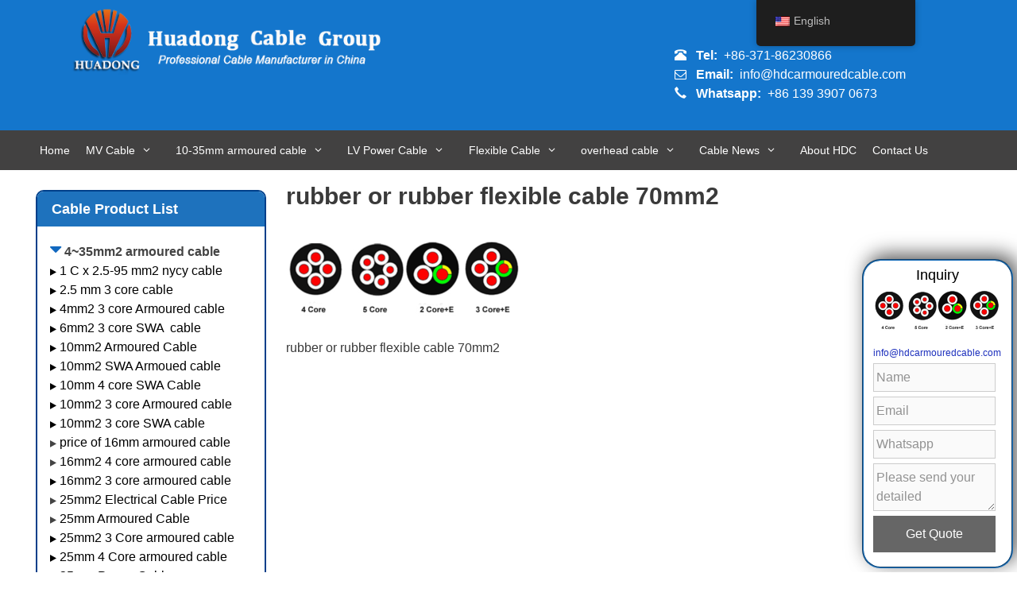

--- FILE ---
content_type: text/html; charset=UTF-8
request_url: https://hdcarmouredcable.com/4-core-70mm2-cable-manufacture/rubber-or-rubber-flexible-cable-70mm2/
body_size: 29795
content:
<!DOCTYPE html>
<html lang="en-US">
<head>
	<meta charset="UTF-8">
	<meta name='robots' content='index, follow, max-image-preview:large, max-snippet:-1, max-video-preview:-1' />
	<style>img:is([sizes="auto" i], [sizes^="auto," i]) { contain-intrinsic-size: 3000px 1500px }</style>
	<meta name="viewport" content="width=device-width, initial-scale=1">
	<!-- This site is optimized with the Yoast SEO plugin v25.1 - https://yoast.com/wordpress/plugins/seo/ -->
	<title>rubber or rubber flexible cable 70mm2 - Huadong Armoured Cable Group</title>
	<link rel="canonical" href="https://hdcarmouredcable.com/4-core-70mm2-cable-manufacture/rubber-or-rubber-flexible-cable-70mm2/" />
	<meta property="og:locale" content="en_US" />
	<meta property="og:type" content="article" />
	<meta property="og:title" content="rubber or rubber flexible cable 70mm2 - Huadong Armoured Cable Group" />
	<meta property="og:description" content="rubber or rubber flexible cable 70mm2" />
	<meta property="og:url" content="https://hdcarmouredcable.com/4-core-70mm2-cable-manufacture/rubber-or-rubber-flexible-cable-70mm2/" />
	<meta property="og:site_name" content="Huadong Armoured Cable Group" />
	<meta property="article:publisher" content="https://www.facebook.com/lily.ding.52" />
	<meta property="article:modified_time" content="2019-07-01T06:27:53+00:00" />
	<meta property="og:image" content="https://hdcarmouredcable.com/4-core-70mm2-cable-manufacture/rubber-or-rubber-flexible-cable-70mm2" />
	<meta property="og:image:width" content="426" />
	<meta property="og:image:height" content="149" />
	<meta property="og:image:type" content="image/png" />
	<meta name="twitter:card" content="summary_large_image" />
	<script type="application/ld+json" class="yoast-schema-graph">{"@context":"https://schema.org","@graph":[{"@type":"WebPage","@id":"https://hdcarmouredcable.com/4-core-70mm2-cable-manufacture/rubber-or-rubber-flexible-cable-70mm2/","url":"https://hdcarmouredcable.com/4-core-70mm2-cable-manufacture/rubber-or-rubber-flexible-cable-70mm2/","name":"rubber or rubber flexible cable 70mm2 - Huadong Armoured Cable Group","isPartOf":{"@id":"https://hdcarmouredcable.com/#website"},"primaryImageOfPage":{"@id":"https://hdcarmouredcable.com/4-core-70mm2-cable-manufacture/rubber-or-rubber-flexible-cable-70mm2/#primaryimage"},"image":{"@id":"https://hdcarmouredcable.com/4-core-70mm2-cable-manufacture/rubber-or-rubber-flexible-cable-70mm2/#primaryimage"},"thumbnailUrl":"https://hdcarmouredcable.com/wp-content/uploads/2019/07/rubber-or-rubber-flexible-cable-70mm2.png","datePublished":"2019-07-01T06:27:46+00:00","dateModified":"2019-07-01T06:27:53+00:00","breadcrumb":{"@id":"https://hdcarmouredcable.com/4-core-70mm2-cable-manufacture/rubber-or-rubber-flexible-cable-70mm2/#breadcrumb"},"inLanguage":"en-US","potentialAction":[{"@type":"ReadAction","target":["https://hdcarmouredcable.com/4-core-70mm2-cable-manufacture/rubber-or-rubber-flexible-cable-70mm2/"]}]},{"@type":"ImageObject","inLanguage":"en-US","@id":"https://hdcarmouredcable.com/4-core-70mm2-cable-manufacture/rubber-or-rubber-flexible-cable-70mm2/#primaryimage","url":"https://hdcarmouredcable.com/wp-content/uploads/2019/07/rubber-or-rubber-flexible-cable-70mm2.png","contentUrl":"https://hdcarmouredcable.com/wp-content/uploads/2019/07/rubber-or-rubber-flexible-cable-70mm2.png","width":426,"height":149,"caption":"rubber or rubber flexible cable 70mm2"},{"@type":"BreadcrumbList","@id":"https://hdcarmouredcable.com/4-core-70mm2-cable-manufacture/rubber-or-rubber-flexible-cable-70mm2/#breadcrumb","itemListElement":[{"@type":"ListItem","position":1,"name":"Copper / XLPE Rubber Welding Insulation Cable 70mm2 Price Sales","item":"https://hdcarmouredcable.com/4-core-70mm2-cable-manufacture/"},{"@type":"ListItem","position":2,"name":"rubber or rubber flexible cable 70mm2"}]},{"@type":"WebSite","@id":"https://hdcarmouredcable.com/#website","url":"https://hdcarmouredcable.com/","name":"Huadong Armoured Cable Group","description":"professional steel wire armoured cable manufacturer","publisher":{"@id":"https://hdcarmouredcable.com/#organization"},"potentialAction":[{"@type":"SearchAction","target":{"@type":"EntryPoint","urlTemplate":"https://hdcarmouredcable.com/?s={search_term_string}"},"query-input":{"@type":"PropertyValueSpecification","valueRequired":true,"valueName":"search_term_string"}}],"inLanguage":"en-US"},{"@type":"Organization","@id":"https://hdcarmouredcable.com/#organization","name":"Huadong Cable Group","url":"https://hdcarmouredcable.com/","logo":{"@type":"ImageObject","inLanguage":"en-US","@id":"https://hdcarmouredcable.com/#/schema/logo/image/","url":"https://hdcarmouredcable.com/wp-content/uploads/2022/07/Huadong-log.png","contentUrl":"https://hdcarmouredcable.com/wp-content/uploads/2022/07/Huadong-log.png","width":860,"height":860,"caption":"Huadong Cable Group"},"image":{"@id":"https://hdcarmouredcable.com/#/schema/logo/image/"},"sameAs":["https://www.facebook.com/lily.ding.52","https://www.linkedin.com/in/lilyxlpecable/"]}]}</script>
	<!-- / Yoast SEO plugin. -->


<link rel='dns-prefetch' href='//www.googletagmanager.com' />
<link rel="alternate" type="application/rss+xml" title="Huadong Armoured Cable Group &raquo; Feed" href="https://hdcarmouredcable.com/feed/" />
<link rel="alternate" type="application/rss+xml" title="Huadong Armoured Cable Group &raquo; Comments Feed" href="https://hdcarmouredcable.com/comments/feed/" />
<script>
window._wpemojiSettings = {"baseUrl":"https:\/\/s.w.org\/images\/core\/emoji\/16.0.1\/72x72\/","ext":".png","svgUrl":"https:\/\/s.w.org\/images\/core\/emoji\/16.0.1\/svg\/","svgExt":".svg","source":{"concatemoji":"https:\/\/hdcarmouredcable.com\/wp-includes\/js\/wp-emoji-release.min.js?ver=6.8.3"}};
/*! This file is auto-generated */
!function(s,n){var o,i,e;function c(e){try{var t={supportTests:e,timestamp:(new Date).valueOf()};sessionStorage.setItem(o,JSON.stringify(t))}catch(e){}}function p(e,t,n){e.clearRect(0,0,e.canvas.width,e.canvas.height),e.fillText(t,0,0);var t=new Uint32Array(e.getImageData(0,0,e.canvas.width,e.canvas.height).data),a=(e.clearRect(0,0,e.canvas.width,e.canvas.height),e.fillText(n,0,0),new Uint32Array(e.getImageData(0,0,e.canvas.width,e.canvas.height).data));return t.every(function(e,t){return e===a[t]})}function u(e,t){e.clearRect(0,0,e.canvas.width,e.canvas.height),e.fillText(t,0,0);for(var n=e.getImageData(16,16,1,1),a=0;a<n.data.length;a++)if(0!==n.data[a])return!1;return!0}function f(e,t,n,a){switch(t){case"flag":return n(e,"\ud83c\udff3\ufe0f\u200d\u26a7\ufe0f","\ud83c\udff3\ufe0f\u200b\u26a7\ufe0f")?!1:!n(e,"\ud83c\udde8\ud83c\uddf6","\ud83c\udde8\u200b\ud83c\uddf6")&&!n(e,"\ud83c\udff4\udb40\udc67\udb40\udc62\udb40\udc65\udb40\udc6e\udb40\udc67\udb40\udc7f","\ud83c\udff4\u200b\udb40\udc67\u200b\udb40\udc62\u200b\udb40\udc65\u200b\udb40\udc6e\u200b\udb40\udc67\u200b\udb40\udc7f");case"emoji":return!a(e,"\ud83e\udedf")}return!1}function g(e,t,n,a){var r="undefined"!=typeof WorkerGlobalScope&&self instanceof WorkerGlobalScope?new OffscreenCanvas(300,150):s.createElement("canvas"),o=r.getContext("2d",{willReadFrequently:!0}),i=(o.textBaseline="top",o.font="600 32px Arial",{});return e.forEach(function(e){i[e]=t(o,e,n,a)}),i}function t(e){var t=s.createElement("script");t.src=e,t.defer=!0,s.head.appendChild(t)}"undefined"!=typeof Promise&&(o="wpEmojiSettingsSupports",i=["flag","emoji"],n.supports={everything:!0,everythingExceptFlag:!0},e=new Promise(function(e){s.addEventListener("DOMContentLoaded",e,{once:!0})}),new Promise(function(t){var n=function(){try{var e=JSON.parse(sessionStorage.getItem(o));if("object"==typeof e&&"number"==typeof e.timestamp&&(new Date).valueOf()<e.timestamp+604800&&"object"==typeof e.supportTests)return e.supportTests}catch(e){}return null}();if(!n){if("undefined"!=typeof Worker&&"undefined"!=typeof OffscreenCanvas&&"undefined"!=typeof URL&&URL.createObjectURL&&"undefined"!=typeof Blob)try{var e="postMessage("+g.toString()+"("+[JSON.stringify(i),f.toString(),p.toString(),u.toString()].join(",")+"));",a=new Blob([e],{type:"text/javascript"}),r=new Worker(URL.createObjectURL(a),{name:"wpTestEmojiSupports"});return void(r.onmessage=function(e){c(n=e.data),r.terminate(),t(n)})}catch(e){}c(n=g(i,f,p,u))}t(n)}).then(function(e){for(var t in e)n.supports[t]=e[t],n.supports.everything=n.supports.everything&&n.supports[t],"flag"!==t&&(n.supports.everythingExceptFlag=n.supports.everythingExceptFlag&&n.supports[t]);n.supports.everythingExceptFlag=n.supports.everythingExceptFlag&&!n.supports.flag,n.DOMReady=!1,n.readyCallback=function(){n.DOMReady=!0}}).then(function(){return e}).then(function(){var e;n.supports.everything||(n.readyCallback(),(e=n.source||{}).concatemoji?t(e.concatemoji):e.wpemoji&&e.twemoji&&(t(e.twemoji),t(e.wpemoji)))}))}((window,document),window._wpemojiSettings);
</script>
<link rel='stylesheet' id='bootstrap-css' href='https://hdcarmouredcable.com/wp-content/plugins/easy-bootstrap-shortcodes/styles/bootstrap.min.css?ver=6.8.3' media='all' />
<link rel='stylesheet' id='bootstrap-fa-icon-css' href='https://hdcarmouredcable.com/wp-content/plugins/easy-bootstrap-shortcodes/styles/font-awesome.min.css?ver=6.8.3' media='all' />
<link rel='stylesheet' id='pt-cv-public-style-css' href='https://hdcarmouredcable.com/wp-content/plugins/content-views-query-and-display-post-page/public/assets/css/cv.css?ver=4.2' media='all' />
<style id='wp-emoji-styles-inline-css'>

	img.wp-smiley, img.emoji {
		display: inline !important;
		border: none !important;
		box-shadow: none !important;
		height: 1em !important;
		width: 1em !important;
		margin: 0 0.07em !important;
		vertical-align: -0.1em !important;
		background: none !important;
		padding: 0 !important;
	}
</style>
<link rel='stylesheet' id='wp-block-library-css' href='https://hdcarmouredcable.com/wp-includes/css/dist/block-library/style.min.css?ver=6.8.3' media='all' />
<style id='classic-theme-styles-inline-css'>
/*! This file is auto-generated */
.wp-block-button__link{color:#fff;background-color:#32373c;border-radius:9999px;box-shadow:none;text-decoration:none;padding:calc(.667em + 2px) calc(1.333em + 2px);font-size:1.125em}.wp-block-file__button{background:#32373c;color:#fff;text-decoration:none}
</style>
<link rel='stylesheet' id='wp-components-css' href='https://hdcarmouredcable.com/wp-includes/css/dist/components/style.min.css?ver=6.8.3' media='all' />
<link rel='stylesheet' id='wp-preferences-css' href='https://hdcarmouredcable.com/wp-includes/css/dist/preferences/style.min.css?ver=6.8.3' media='all' />
<link rel='stylesheet' id='wp-block-editor-css' href='https://hdcarmouredcable.com/wp-includes/css/dist/block-editor/style.min.css?ver=6.8.3' media='all' />
<link rel='stylesheet' id='popup-maker-block-library-style-css' href='https://hdcarmouredcable.com/wp-content/plugins/popup-maker/dist/packages/block-library-style.css?ver=dbea705cfafe089d65f1' media='all' />
<style id='joinchat-button-style-inline-css'>
.wp-block-joinchat-button{border:none!important;text-align:center}.wp-block-joinchat-button figure{display:table;margin:0 auto;padding:0}.wp-block-joinchat-button figcaption{font:normal normal 400 .6em/2em var(--wp--preset--font-family--system-font,sans-serif);margin:0;padding:0}.wp-block-joinchat-button .joinchat-button__qr{background-color:#fff;border:6px solid #25d366;border-radius:30px;box-sizing:content-box;display:block;height:200px;margin:auto;overflow:hidden;padding:10px;width:200px}.wp-block-joinchat-button .joinchat-button__qr canvas,.wp-block-joinchat-button .joinchat-button__qr img{display:block;margin:auto}.wp-block-joinchat-button .joinchat-button__link{align-items:center;background-color:#25d366;border:6px solid #25d366;border-radius:30px;display:inline-flex;flex-flow:row nowrap;justify-content:center;line-height:1.25em;margin:0 auto;text-decoration:none}.wp-block-joinchat-button .joinchat-button__link:before{background:transparent var(--joinchat-ico) no-repeat center;background-size:100%;content:"";display:block;height:1.5em;margin:-.75em .75em -.75em 0;width:1.5em}.wp-block-joinchat-button figure+.joinchat-button__link{margin-top:10px}@media (orientation:landscape)and (min-height:481px),(orientation:portrait)and (min-width:481px){.wp-block-joinchat-button.joinchat-button--qr-only figure+.joinchat-button__link{display:none}}@media (max-width:480px),(orientation:landscape)and (max-height:480px){.wp-block-joinchat-button figure{display:none}}

</style>
<style id='global-styles-inline-css'>
:root{--wp--preset--aspect-ratio--square: 1;--wp--preset--aspect-ratio--4-3: 4/3;--wp--preset--aspect-ratio--3-4: 3/4;--wp--preset--aspect-ratio--3-2: 3/2;--wp--preset--aspect-ratio--2-3: 2/3;--wp--preset--aspect-ratio--16-9: 16/9;--wp--preset--aspect-ratio--9-16: 9/16;--wp--preset--color--black: #000000;--wp--preset--color--cyan-bluish-gray: #abb8c3;--wp--preset--color--white: #ffffff;--wp--preset--color--pale-pink: #f78da7;--wp--preset--color--vivid-red: #cf2e2e;--wp--preset--color--luminous-vivid-orange: #ff6900;--wp--preset--color--luminous-vivid-amber: #fcb900;--wp--preset--color--light-green-cyan: #7bdcb5;--wp--preset--color--vivid-green-cyan: #00d084;--wp--preset--color--pale-cyan-blue: #8ed1fc;--wp--preset--color--vivid-cyan-blue: #0693e3;--wp--preset--color--vivid-purple: #9b51e0;--wp--preset--color--contrast: var(--contrast);--wp--preset--color--contrast-2: var(--contrast-2);--wp--preset--color--contrast-3: var(--contrast-3);--wp--preset--color--base: var(--base);--wp--preset--color--base-2: var(--base-2);--wp--preset--color--base-3: var(--base-3);--wp--preset--color--accent: var(--accent);--wp--preset--gradient--vivid-cyan-blue-to-vivid-purple: linear-gradient(135deg,rgba(6,147,227,1) 0%,rgb(155,81,224) 100%);--wp--preset--gradient--light-green-cyan-to-vivid-green-cyan: linear-gradient(135deg,rgb(122,220,180) 0%,rgb(0,208,130) 100%);--wp--preset--gradient--luminous-vivid-amber-to-luminous-vivid-orange: linear-gradient(135deg,rgba(252,185,0,1) 0%,rgba(255,105,0,1) 100%);--wp--preset--gradient--luminous-vivid-orange-to-vivid-red: linear-gradient(135deg,rgba(255,105,0,1) 0%,rgb(207,46,46) 100%);--wp--preset--gradient--very-light-gray-to-cyan-bluish-gray: linear-gradient(135deg,rgb(238,238,238) 0%,rgb(169,184,195) 100%);--wp--preset--gradient--cool-to-warm-spectrum: linear-gradient(135deg,rgb(74,234,220) 0%,rgb(151,120,209) 20%,rgb(207,42,186) 40%,rgb(238,44,130) 60%,rgb(251,105,98) 80%,rgb(254,248,76) 100%);--wp--preset--gradient--blush-light-purple: linear-gradient(135deg,rgb(255,206,236) 0%,rgb(152,150,240) 100%);--wp--preset--gradient--blush-bordeaux: linear-gradient(135deg,rgb(254,205,165) 0%,rgb(254,45,45) 50%,rgb(107,0,62) 100%);--wp--preset--gradient--luminous-dusk: linear-gradient(135deg,rgb(255,203,112) 0%,rgb(199,81,192) 50%,rgb(65,88,208) 100%);--wp--preset--gradient--pale-ocean: linear-gradient(135deg,rgb(255,245,203) 0%,rgb(182,227,212) 50%,rgb(51,167,181) 100%);--wp--preset--gradient--electric-grass: linear-gradient(135deg,rgb(202,248,128) 0%,rgb(113,206,126) 100%);--wp--preset--gradient--midnight: linear-gradient(135deg,rgb(2,3,129) 0%,rgb(40,116,252) 100%);--wp--preset--font-size--small: 13px;--wp--preset--font-size--medium: 20px;--wp--preset--font-size--large: 36px;--wp--preset--font-size--x-large: 42px;--wp--preset--spacing--20: 0.44rem;--wp--preset--spacing--30: 0.67rem;--wp--preset--spacing--40: 1rem;--wp--preset--spacing--50: 1.5rem;--wp--preset--spacing--60: 2.25rem;--wp--preset--spacing--70: 3.38rem;--wp--preset--spacing--80: 5.06rem;--wp--preset--shadow--natural: 6px 6px 9px rgba(0, 0, 0, 0.2);--wp--preset--shadow--deep: 12px 12px 50px rgba(0, 0, 0, 0.4);--wp--preset--shadow--sharp: 6px 6px 0px rgba(0, 0, 0, 0.2);--wp--preset--shadow--outlined: 6px 6px 0px -3px rgba(255, 255, 255, 1), 6px 6px rgba(0, 0, 0, 1);--wp--preset--shadow--crisp: 6px 6px 0px rgba(0, 0, 0, 1);}:where(.is-layout-flex){gap: 0.5em;}:where(.is-layout-grid){gap: 0.5em;}body .is-layout-flex{display: flex;}.is-layout-flex{flex-wrap: wrap;align-items: center;}.is-layout-flex > :is(*, div){margin: 0;}body .is-layout-grid{display: grid;}.is-layout-grid > :is(*, div){margin: 0;}:where(.wp-block-columns.is-layout-flex){gap: 2em;}:where(.wp-block-columns.is-layout-grid){gap: 2em;}:where(.wp-block-post-template.is-layout-flex){gap: 1.25em;}:where(.wp-block-post-template.is-layout-grid){gap: 1.25em;}.has-black-color{color: var(--wp--preset--color--black) !important;}.has-cyan-bluish-gray-color{color: var(--wp--preset--color--cyan-bluish-gray) !important;}.has-white-color{color: var(--wp--preset--color--white) !important;}.has-pale-pink-color{color: var(--wp--preset--color--pale-pink) !important;}.has-vivid-red-color{color: var(--wp--preset--color--vivid-red) !important;}.has-luminous-vivid-orange-color{color: var(--wp--preset--color--luminous-vivid-orange) !important;}.has-luminous-vivid-amber-color{color: var(--wp--preset--color--luminous-vivid-amber) !important;}.has-light-green-cyan-color{color: var(--wp--preset--color--light-green-cyan) !important;}.has-vivid-green-cyan-color{color: var(--wp--preset--color--vivid-green-cyan) !important;}.has-pale-cyan-blue-color{color: var(--wp--preset--color--pale-cyan-blue) !important;}.has-vivid-cyan-blue-color{color: var(--wp--preset--color--vivid-cyan-blue) !important;}.has-vivid-purple-color{color: var(--wp--preset--color--vivid-purple) !important;}.has-black-background-color{background-color: var(--wp--preset--color--black) !important;}.has-cyan-bluish-gray-background-color{background-color: var(--wp--preset--color--cyan-bluish-gray) !important;}.has-white-background-color{background-color: var(--wp--preset--color--white) !important;}.has-pale-pink-background-color{background-color: var(--wp--preset--color--pale-pink) !important;}.has-vivid-red-background-color{background-color: var(--wp--preset--color--vivid-red) !important;}.has-luminous-vivid-orange-background-color{background-color: var(--wp--preset--color--luminous-vivid-orange) !important;}.has-luminous-vivid-amber-background-color{background-color: var(--wp--preset--color--luminous-vivid-amber) !important;}.has-light-green-cyan-background-color{background-color: var(--wp--preset--color--light-green-cyan) !important;}.has-vivid-green-cyan-background-color{background-color: var(--wp--preset--color--vivid-green-cyan) !important;}.has-pale-cyan-blue-background-color{background-color: var(--wp--preset--color--pale-cyan-blue) !important;}.has-vivid-cyan-blue-background-color{background-color: var(--wp--preset--color--vivid-cyan-blue) !important;}.has-vivid-purple-background-color{background-color: var(--wp--preset--color--vivid-purple) !important;}.has-black-border-color{border-color: var(--wp--preset--color--black) !important;}.has-cyan-bluish-gray-border-color{border-color: var(--wp--preset--color--cyan-bluish-gray) !important;}.has-white-border-color{border-color: var(--wp--preset--color--white) !important;}.has-pale-pink-border-color{border-color: var(--wp--preset--color--pale-pink) !important;}.has-vivid-red-border-color{border-color: var(--wp--preset--color--vivid-red) !important;}.has-luminous-vivid-orange-border-color{border-color: var(--wp--preset--color--luminous-vivid-orange) !important;}.has-luminous-vivid-amber-border-color{border-color: var(--wp--preset--color--luminous-vivid-amber) !important;}.has-light-green-cyan-border-color{border-color: var(--wp--preset--color--light-green-cyan) !important;}.has-vivid-green-cyan-border-color{border-color: var(--wp--preset--color--vivid-green-cyan) !important;}.has-pale-cyan-blue-border-color{border-color: var(--wp--preset--color--pale-cyan-blue) !important;}.has-vivid-cyan-blue-border-color{border-color: var(--wp--preset--color--vivid-cyan-blue) !important;}.has-vivid-purple-border-color{border-color: var(--wp--preset--color--vivid-purple) !important;}.has-vivid-cyan-blue-to-vivid-purple-gradient-background{background: var(--wp--preset--gradient--vivid-cyan-blue-to-vivid-purple) !important;}.has-light-green-cyan-to-vivid-green-cyan-gradient-background{background: var(--wp--preset--gradient--light-green-cyan-to-vivid-green-cyan) !important;}.has-luminous-vivid-amber-to-luminous-vivid-orange-gradient-background{background: var(--wp--preset--gradient--luminous-vivid-amber-to-luminous-vivid-orange) !important;}.has-luminous-vivid-orange-to-vivid-red-gradient-background{background: var(--wp--preset--gradient--luminous-vivid-orange-to-vivid-red) !important;}.has-very-light-gray-to-cyan-bluish-gray-gradient-background{background: var(--wp--preset--gradient--very-light-gray-to-cyan-bluish-gray) !important;}.has-cool-to-warm-spectrum-gradient-background{background: var(--wp--preset--gradient--cool-to-warm-spectrum) !important;}.has-blush-light-purple-gradient-background{background: var(--wp--preset--gradient--blush-light-purple) !important;}.has-blush-bordeaux-gradient-background{background: var(--wp--preset--gradient--blush-bordeaux) !important;}.has-luminous-dusk-gradient-background{background: var(--wp--preset--gradient--luminous-dusk) !important;}.has-pale-ocean-gradient-background{background: var(--wp--preset--gradient--pale-ocean) !important;}.has-electric-grass-gradient-background{background: var(--wp--preset--gradient--electric-grass) !important;}.has-midnight-gradient-background{background: var(--wp--preset--gradient--midnight) !important;}.has-small-font-size{font-size: var(--wp--preset--font-size--small) !important;}.has-medium-font-size{font-size: var(--wp--preset--font-size--medium) !important;}.has-large-font-size{font-size: var(--wp--preset--font-size--large) !important;}.has-x-large-font-size{font-size: var(--wp--preset--font-size--x-large) !important;}
:where(.wp-block-post-template.is-layout-flex){gap: 1.25em;}:where(.wp-block-post-template.is-layout-grid){gap: 1.25em;}
:where(.wp-block-columns.is-layout-flex){gap: 2em;}:where(.wp-block-columns.is-layout-grid){gap: 2em;}
:root :where(.wp-block-pullquote){font-size: 1.5em;line-height: 1.6;}
</style>
<link rel='stylesheet' id='contact-form-7-css' href='https://hdcarmouredcable.com/wp-content/plugins/contact-form-7/includes/css/styles.css?ver=6.0.6' media='all' />
<link rel='stylesheet' id='generate-secondary-nav-css' href='https://hdcarmouredcable.com/wp-content/plugins/gp-premium/addons/generate-secondary-nav/functions/css/style.css?ver=6.8.3' media='all' />
<link rel='stylesheet' id='generate-secondary-nav-mobile-css' href='https://hdcarmouredcable.com/wp-content/plugins/gp-premium/addons/generate-secondary-nav/functions/css/mobile.css?ver=1.0.1' media='all' />
<link rel='stylesheet' id='wpa-css-css' href='https://hdcarmouredcable.com/wp-content/plugins/honeypot/includes/css/wpa.css?ver=2.2.02' media='all' />
<link rel='stylesheet' id='trp-floater-language-switcher-style-css' href='https://hdcarmouredcable.com/wp-content/plugins/translatepress-multilingual/assets/css/trp-floater-language-switcher.css?ver=2.10.5' media='all' />
<link rel='stylesheet' id='trp-language-switcher-style-css' href='https://hdcarmouredcable.com/wp-content/plugins/translatepress-multilingual/assets/css/trp-language-switcher.css?ver=2.10.5' media='all' />
<link rel='stylesheet' id='generate-style-grid-css' href='https://hdcarmouredcable.com/wp-content/themes/generatepress/assets/css/unsemantic-grid.min.css?ver=3.4.0' media='all' />
<link rel='stylesheet' id='generate-style-css' href='https://hdcarmouredcable.com/wp-content/themes/generatepress/assets/css/style.min.css?ver=3.4.0' media='all' />
<style id='generate-style-inline-css'>
.entry-header .entry-meta {display:none;}.posted-on{display:none;}.byline, .single .byline, .group-blog .byline{display:none;}.cat-links{display:none;}
.site-header {background-color: #1476cc; color: #ffffff; }.site-header a {color: #ffffff; }.main-title a,.main-title a:hover,.main-title a:visited {color: #222222; }.site-description {color: #757575; }.main-navigation,  .main-navigation ul ul {background-color: #424141; }.navigation-search input[type="search"],.navigation-search input[type="search"]:active {color: #ffffff; background-color: #5c5a5a; }.navigation-search input[type="search"]:focus {color: #ffffff; background-color: #5c5a5a; }.main-navigation ul ul {background-color: #3f3f3f; }.main-navigation .main-nav ul li a,.menu-toggle {color: #ffffff; }.main-navigation .main-nav ul ul li a {color: #ffffff; }.main-navigation .main-nav ul li > a:hover, .main-navigation .main-nav ul li.sfHover > a {color: #ffffff; background-color: #5c5a5a; }.main-navigation .main-nav ul ul li > a:hover, .main-navigation .main-nav ul ul li.sfHover > a {color: #ffffff; background-color: #4f4f4f; }.main-navigation .main-nav ul .current-menu-item > a, .main-navigation .main-nav ul .current-menu-parent > a, .main-navigation .main-nav ul .current-menu-ancestor > a, .main-navigation .main-nav ul .current_page_item > a, .main-navigation .main-nav ul .current_page_parent > a, .main-navigation .main-nav ul .current_page_ancestor > a {color: #979797; background-color: #01519b; }.main-navigation .main-nav ul .current-menu-item > a:hover, .main-navigation .main-nav ul .current-menu-parent > a:hover, .main-navigation .main-nav ul .current-menu-ancestor > a:hover, .main-navigation .main-nav ul .current_page_item > a:hover, .main-navigation .main-nav ul .current_page_parent > a:hover, .main-navigation .main-nav ul .current_page_ancestor > a:hover, .main-navigation .main-nav ul .current-menu-item.sfHover > a, .main-navigation .main-nav ul .current-menu-parent.sfHover > a, .main-navigation .main-nav ul .current-menu-ancestor.sfHover > a, .main-navigation .main-nav ul .current_page_item.sfHover > a, .main-navigation .main-nav ul .current_page_parent.sfHover > a, .main-navigation .main-nav ul .current_page_ancestor.sfHover > a {color: #979797; background-color: #01519b; }.main-navigation .main-nav ul ul .current-menu-item > a, .main-navigation .main-nav ul ul .current-menu-parent > a, .main-navigation .main-nav ul ul .current-menu-ancestor > a, .main-navigation .main-nav ul ul .current_page_item > a, .main-navigation .main-nav ul ul .current_page_parent > a, .main-navigation .main-nav ul ul .current_page_ancestor > a {color: #ffffff; background-color: #4f4f4f; }.main-navigation .main-nav ul ul .current-menu-item > a:hover, .main-navigation .main-nav ul ul .current-menu-parent > a:hover, .main-navigation .main-nav ul ul .current-menu-ancestor > a:hover, .main-navigation .main-nav ul ul .current_page_item > a:hover, .main-navigation .main-nav ul ul .current_page_parent > a:hover, .main-navigation .main-nav ul ul .current_page_ancestor > a:hover,.main-navigation .main-nav ul ul .current-menu-item.sfHover > a, .main-navigation .main-nav ul ul .current-menu-parent.sfHover > a, .main-navigation .main-nav ul ul .current-menu-ancestor.sfHover > a, .main-navigation .main-nav ul ul .current_page_item.sfHover > a, .main-navigation .main-nav ul ul .current_page_parent.sfHover > a, .main-navigation .main-nav ul ul .current_page_ancestor.sfHover > a {color: #ffffff; background-color: #4f4f4f; }.inside-article, .comments-area, .page-header,.one-container .container,.paging-navigation,.inside-page-header {background-color: #ffffff; color: #3a3a3a; }.entry-meta {color: #595959; }.entry-meta a, .entry-meta a:visited {color: #595959; }.entry-meta a:hover {color: #1e73be; }.sidebar .widget {background-color: #ffffff; color: #000000; }.sidebar .widget a, .sidebar .widget a:visited {color: #000000; }.sidebar .widget a:hover {color: #1e72bd; }.sidebar .widget .widget-title {color: #ffffff; }.footer-widgets {background-color: #dedcdd; color: #000000; }.footer-widgets a, .footer-widgets a:visited {color: #000000; }.footer-widgets a:hover {color: #205382; }.footer-widgets .widget-title {color: #000000; }.site-info {background-color: #005aad; color: #ffffff; }.site-info a, .site-info a:visited {color: #6a1e1e; }.site-info a:hover {color: #606060; }input[type="text"], input[type="email"], input[type="url"], input[type="password"], input[type="search"], input[type="tel"], textarea {background-color: #fafafa; border-color: #cccccc; color: #666666; }input[type="text"]:focus, input[type="email"]:focus, input[type="url"]:focus, input[type="password"]:focus, input[type="search"]:focus, input[type="tel"]:focus, textarea:focus {background-color: #ffffff; color: #666666; border-color: #bfbfbf; }::-webkit-input-placeholder {color: #666666; opacity: 0.7; }:-moz-placeholder {color: #666666; opacity: 0.7; }::-moz-placeholder {color: #666666; opacity: 0.7; }:-ms-input-placeholder {color: #666666; opacity: 0.7; }button, html input[type="button"], input[type="reset"], input[type="submit"],.button,.button:visited {background-color: #666666; color: #FFFFFF; }button:hover, html input[type="button"]:hover, input[type="reset"]:hover, input[type="submit"]:hover,.button:hover,button:focus, html input[type="button"]:focus, input[type="reset"]:focus, input[type="submit"]:focus,.button:focus,button:active, html input[type="button"]:active, input[type="reset"]:active, input[type="submit"]:active,.button:active {background-color: #3f3f3f; color: #FFFFFF; }
.inside-header {padding-top: 10px; padding-right: 100px; padding-bottom: 10px; padding-left: 30px; }.separate-containers .inside-article, .separate-containers .comments-area, .separate-containers .page-header, .separate-containers .paging-navigation, .one-container .site-content {padding-top: 5px; padding-right: 10px; padding-bottom: 10px; padding-left: 10px; }.ignore-x-spacing {margin-right: -10px; margin-bottom: 10px; margin-left: -10px; }.ignore-xy-spacing {margin-top: -5px; margin-right: -10px; margin-bottom: 10px; margin-left: -10px; }.main-navigation .main-nav ul li a,			.menu-toggle {padding-left: 10px; padding-right: 10px; line-height: 50px; }.nav-float-right .main-navigation .main-nav ul li a {line-height: 50px; }.main-navigation .main-nav ul ul li a {padding-left: 10px; padding-right: 10px; padding-top: 10px; padding-bottom: 10px; }.main-navigation ul ul {top: 50px; }.navigation-search {height: 50px; line-height: 0px; }.navigation-search input {height: 50px; line-height: 0px; }.widget-area .widget {padding-top: 5px; padding-right: 5px; padding-bottom: 10px; padding-left: 5px; }.footer-widgets {padding-top: 10px; padding-right: 10px; padding-bottom: 10px; padding-left: 10px; }.site-info {padding-top: 10px; padding-right: 10px; padding-bottom: 20px; padding-left: 10px; }.right-sidebar.separate-containers .site-main {margin-top: 10px; margin-right: 10px; margin-bottom: 10px; margin-left: 0px; padding: 0px; }.left-sidebar.separate-containers .site-main {margin-top: 10px; margin-right: 0px; margin-bottom: 10px; margin-left: 10px; padding: 0px; }.both-sidebars.separate-containers .site-main {margin: 10px; padding: 0px; }.both-right.separate-containers .site-main {margin-top: 10px; margin-right: 10px; margin-bottom: 10px; margin-left: 0px; padding: 0px; }.separate-containers .site-main {margin-top: 10px; margin-bottom: 10px; padding: 0px; }.separate-containers .page-header-image, .separate-containers .page-header-content, .separate-containers .page-header-image-single, .separate-containers .page-header-content-single {margin-top: 10px; }.both-left.separate-containers .site-main {margin-top: 10px; margin-right: 0px; margin-bottom: 10px; margin-left: 10px; padding: 0px; }.separate-containers .inside-right-sidebar, .inside-left-sidebar {margin-top: 10px; margin-bottom: 10px; padding-top: 0px; padding-bottom: 0px; }.separate-containers .widget, .separate-containers .hentry, .separate-containers .page-header, .widget-area .main-navigation {margin-bottom: 10px; }.both-left.separate-containers .inside-left-sidebar {margin-right: 5px; padding-right: 0px; }.both-left.separate-containers .inside-right-sidebar {margin-left: 5px; padding-left: 0px; }.both-right.separate-containers .inside-left-sidebar {margin-right: 5px; padding-right: 0px; }.both-right.separate-containers .inside-right-sidebar {margin-left: 5px; padding-left: 0px; }
body, button, input, select, textarea {font-family: Arial, Helvetica, sans-serif; font-weight: normal; text-transform: none; font-size: 16px; }.main-title {font-family: inherit; font-weight: bold; text-transform: none; font-size: 45px; }.site-description {font-family: inherit; font-weight: normal; text-transform: none; font-size: 16px; }.main-navigation a, .menu-toggle {font-family: inherit; font-weight: normal; text-transform: none; font-size: 14px; }.main-navigation .main-nav ul ul li a {font-size: 13px; }.widget-title {font-family: inherit; font-weight: normal; text-transform: none; font-size: 16px; }.sidebar .widget, .footer-widgets .widget {font-size: 16px; }h1 {font-family: inherit; font-weight: bold; text-transform: none; font-size: 30px; }h2 {font-family: inherit; font-weight: 100; text-transform: none; font-size: 25px; }h3 {font-family: inherit; font-weight: normal; text-transform: none; font-size: 24px; }
@media (max-width: 1210px) {.main-navigation .sticky-logo {margin-left: 10px;}}
body{background-color:#ffffff;color:#3a3a3a;}a{color:#1d30bd;}a:visited{color:#6f0b1b;}a:hover, a:focus, a:active{color:#000000;}body .grid-container{max-width:1200px;}.wp-block-group__inner-container{max-width:1200px;margin-left:auto;margin-right:auto;}.site-header .header-image{width:440px;}.generate-back-to-top{font-size:20px;border-radius:3px;position:fixed;bottom:30px;right:30px;line-height:40px;width:40px;text-align:center;z-index:10;transition:opacity 300ms ease-in-out;opacity:0.1;transform:translateY(1000px);}.generate-back-to-top__show{opacity:1;transform:translateY(0);}:root{--contrast:#222222;--contrast-2:#575760;--contrast-3:#b2b2be;--base:#f0f0f0;--base-2:#f7f8f9;--base-3:#ffffff;--accent:#1e73be;}:root .has-contrast-color{color:var(--contrast);}:root .has-contrast-background-color{background-color:var(--contrast);}:root .has-contrast-2-color{color:var(--contrast-2);}:root .has-contrast-2-background-color{background-color:var(--contrast-2);}:root .has-contrast-3-color{color:var(--contrast-3);}:root .has-contrast-3-background-color{background-color:var(--contrast-3);}:root .has-base-color{color:var(--base);}:root .has-base-background-color{background-color:var(--base);}:root .has-base-2-color{color:var(--base-2);}:root .has-base-2-background-color{background-color:var(--base-2);}:root .has-base-3-color{color:var(--base-3);}:root .has-base-3-background-color{background-color:var(--base-3);}:root .has-accent-color{color:var(--accent);}:root .has-accent-background-color{background-color:var(--accent);}body, button, input, select, textarea {font-family: Arial, Helvetica, sans-serif; font-weight: normal; text-transform: none; font-size: 16px; }.main-title {font-family: inherit; font-weight: bold; text-transform: none; font-size: 45px; }.site-description {font-family: inherit; font-weight: normal; text-transform: none; font-size: 16px; }.main-navigation a, .menu-toggle {font-family: inherit; font-weight: normal; text-transform: none; font-size: 14px; }.main-navigation .main-nav ul ul li a {font-size: 13px; }.widget-title {font-family: inherit; font-weight: normal; text-transform: none; font-size: 16px; }.sidebar .widget, .footer-widgets .widget {font-size: 16px; }h1 {font-family: inherit; font-weight: bold; text-transform: none; font-size: 30px; }h2 {font-family: inherit; font-weight: 100; text-transform: none; font-size: 25px; }h3 {font-family: inherit; font-weight: normal; text-transform: none; font-size: 24px; }.site-header {background-color: #1476cc; color: #ffffff; }.site-header a {color: #ffffff; }.main-title a,.main-title a:hover,.main-title a:visited {color: #222222; }.site-description {color: #757575; }.main-navigation,  .main-navigation ul ul {background-color: #424141; }.navigation-search input[type="search"],.navigation-search input[type="search"]:active {color: #ffffff; background-color: #5c5a5a; }.navigation-search input[type="search"]:focus {color: #ffffff; background-color: #5c5a5a; }.main-navigation ul ul {background-color: #3f3f3f; }.main-navigation .main-nav ul li a,.menu-toggle {color: #ffffff; }.main-navigation .main-nav ul ul li a {color: #ffffff; }.main-navigation .main-nav ul li > a:hover, .main-navigation .main-nav ul li.sfHover > a {color: #ffffff; background-color: #5c5a5a; }.main-navigation .main-nav ul ul li > a:hover, .main-navigation .main-nav ul ul li.sfHover > a {color: #ffffff; background-color: #4f4f4f; }.main-navigation .main-nav ul .current-menu-item > a, .main-navigation .main-nav ul .current-menu-parent > a, .main-navigation .main-nav ul .current-menu-ancestor > a, .main-navigation .main-nav ul .current_page_item > a, .main-navigation .main-nav ul .current_page_parent > a, .main-navigation .main-nav ul .current_page_ancestor > a {color: #979797; background-color: #01519b; }.main-navigation .main-nav ul .current-menu-item > a:hover, .main-navigation .main-nav ul .current-menu-parent > a:hover, .main-navigation .main-nav ul .current-menu-ancestor > a:hover, .main-navigation .main-nav ul .current_page_item > a:hover, .main-navigation .main-nav ul .current_page_parent > a:hover, .main-navigation .main-nav ul .current_page_ancestor > a:hover, .main-navigation .main-nav ul .current-menu-item.sfHover > a, .main-navigation .main-nav ul .current-menu-parent.sfHover > a, .main-navigation .main-nav ul .current-menu-ancestor.sfHover > a, .main-navigation .main-nav ul .current_page_item.sfHover > a, .main-navigation .main-nav ul .current_page_parent.sfHover > a, .main-navigation .main-nav ul .current_page_ancestor.sfHover > a {color: #979797; background-color: #01519b; }.main-navigation .main-nav ul ul .current-menu-item > a, .main-navigation .main-nav ul ul .current-menu-parent > a, .main-navigation .main-nav ul ul .current-menu-ancestor > a, .main-navigation .main-nav ul ul .current_page_item > a, .main-navigation .main-nav ul ul .current_page_parent > a, .main-navigation .main-nav ul ul .current_page_ancestor > a {color: #ffffff; background-color: #4f4f4f; }.main-navigation .main-nav ul ul .current-menu-item > a:hover, .main-navigation .main-nav ul ul .current-menu-parent > a:hover, .main-navigation .main-nav ul ul .current-menu-ancestor > a:hover, .main-navigation .main-nav ul ul .current_page_item > a:hover, .main-navigation .main-nav ul ul .current_page_parent > a:hover, .main-navigation .main-nav ul ul .current_page_ancestor > a:hover,.main-navigation .main-nav ul ul .current-menu-item.sfHover > a, .main-navigation .main-nav ul ul .current-menu-parent.sfHover > a, .main-navigation .main-nav ul ul .current-menu-ancestor.sfHover > a, .main-navigation .main-nav ul ul .current_page_item.sfHover > a, .main-navigation .main-nav ul ul .current_page_parent.sfHover > a, .main-navigation .main-nav ul ul .current_page_ancestor.sfHover > a {color: #ffffff; background-color: #4f4f4f; }.inside-article, .comments-area, .page-header,.one-container .container,.paging-navigation,.inside-page-header {background-color: #ffffff; color: #3a3a3a; }.entry-meta {color: #595959; }.entry-meta a, .entry-meta a:visited {color: #595959; }.entry-meta a:hover {color: #1e73be; }.sidebar .widget {background-color: #ffffff; color: #000000; }.sidebar .widget a, .sidebar .widget a:visited {color: #000000; }.sidebar .widget a:hover {color: #1e72bd; }.sidebar .widget .widget-title {color: #ffffff; }.footer-widgets {background-color: #dedcdd; color: #000000; }.footer-widgets a, .footer-widgets a:visited {color: #000000; }.footer-widgets a:hover {color: #205382; }.footer-widgets .widget-title {color: #000000; }.site-info {background-color: #005aad; color: #ffffff; }.site-info a, .site-info a:visited {color: #6a1e1e; }.site-info a:hover {color: #606060; }input[type="text"], input[type="email"], input[type="url"], input[type="password"], input[type="search"], input[type="tel"], textarea {background-color: #fafafa; border-color: #cccccc; color: #666666; }input[type="text"]:focus, input[type="email"]:focus, input[type="url"]:focus, input[type="password"]:focus, input[type="search"]:focus, input[type="tel"]:focus, textarea:focus {background-color: #ffffff; color: #666666; border-color: #bfbfbf; }::-webkit-input-placeholder {color: #666666; opacity: 0.7; }:-moz-placeholder {color: #666666; opacity: 0.7; }::-moz-placeholder {color: #666666; opacity: 0.7; }:-ms-input-placeholder {color: #666666; opacity: 0.7; }button, html input[type="button"], input[type="reset"], input[type="submit"],.button,.button:visited {background-color: #666666; color: #FFFFFF; }button:hover, html input[type="button"]:hover, input[type="reset"]:hover, input[type="submit"]:hover,.button:hover,button:focus, html input[type="button"]:focus, input[type="reset"]:focus, input[type="submit"]:focus,.button:focus,button:active, html input[type="button"]:active, input[type="reset"]:active, input[type="submit"]:active,.button:active {background-color: #3f3f3f; color: #FFFFFF; }.inside-header {padding-top: 10px; padding-right: 100px; padding-bottom: 10px; padding-left: 30px; }.separate-containers .inside-article, .separate-containers .comments-area, .separate-containers .page-header, .separate-containers .paging-navigation, .one-container .site-content {padding-top: 5px; padding-right: 10px; padding-bottom: 10px; padding-left: 10px; }.ignore-x-spacing {margin-right: -10px; margin-bottom: 10px; margin-left: -10px; }.ignore-xy-spacing {margin-top: -5px; margin-right: -10px; margin-bottom: 10px; margin-left: -10px; }.main-navigation .main-nav ul li a,			.menu-toggle {padding-left: 10px; padding-right: 10px; line-height: 50px; }.nav-float-right .main-navigation .main-nav ul li a {line-height: 50px; }.main-navigation .main-nav ul ul li a {padding-left: 10px; padding-right: 10px; padding-top: 10px; padding-bottom: 10px; }.main-navigation ul ul {top: 50px; }.navigation-search {height: 50px; line-height: 0px; }.navigation-search input {height: 50px; line-height: 0px; }.widget-area .widget {padding-top: 5px; padding-right: 5px; padding-bottom: 10px; padding-left: 5px; }.footer-widgets {padding-top: 10px; padding-right: 10px; padding-bottom: 10px; padding-left: 10px; }.site-info {padding-top: 10px; padding-right: 10px; padding-bottom: 20px; padding-left: 10px; }.right-sidebar.separate-containers .site-main {margin-top: 10px; margin-right: 10px; margin-bottom: 10px; margin-left: 0px; padding: 0px; }.left-sidebar.separate-containers .site-main {margin-top: 10px; margin-right: 0px; margin-bottom: 10px; margin-left: 10px; padding: 0px; }.both-sidebars.separate-containers .site-main {margin: 10px; padding: 0px; }.both-right.separate-containers .site-main {margin-top: 10px; margin-right: 10px; margin-bottom: 10px; margin-left: 0px; padding: 0px; }.separate-containers .site-main {margin-top: 10px; margin-bottom: 10px; padding: 0px; }.separate-containers .page-header-image, .separate-containers .page-header-content, .separate-containers .page-header-image-single, .separate-containers .page-header-content-single {margin-top: 10px; }.both-left.separate-containers .site-main {margin-top: 10px; margin-right: 0px; margin-bottom: 10px; margin-left: 10px; padding: 0px; }.separate-containers .inside-right-sidebar, .inside-left-sidebar {margin-top: 10px; margin-bottom: 10px; padding-top: 0px; padding-bottom: 0px; }.separate-containers .widget, .separate-containers .hentry, .separate-containers .page-header, .widget-area .main-navigation {margin-bottom: 10px; }.both-left.separate-containers .inside-left-sidebar {margin-right: 5px; padding-right: 0px; }.both-left.separate-containers .inside-right-sidebar {margin-left: 5px; padding-left: 0px; }.both-right.separate-containers .inside-left-sidebar {margin-right: 5px; padding-right: 0px; }.both-right.separate-containers .inside-right-sidebar {margin-left: 5px; padding-left: 0px; }/* End cached CSS */@media (max-width:768px){.main-navigation .menu-toggle,.main-navigation .mobile-bar-items,.sidebar-nav-mobile:not(#sticky-placeholder){display:block;}.main-navigation ul,.gen-sidebar-nav{display:none;}[class*="nav-float-"] .site-header .inside-header > *{float:none;clear:both;}}
.main-navigation .slideout-toggle a:before,.slide-opened .slideout-overlay .slideout-exit:before{font-family:GeneratePress;}.slideout-navigation .dropdown-menu-toggle:before{content:"\f107" !important;}.slideout-navigation .sfHover > a .dropdown-menu-toggle:before{content:"\f106" !important;}
body {background-image: none; }.site-header {background-image: none; }.main-navigation,.menu-toggle {background-image: none; }.main-navigation .main-nav ul li a {background-image: none; }.main-navigation .main-nav ul li > a:hover, .main-navigation .main-nav ul li.sfHover > a {background-image: none; }.main-navigation .main-nav ul .current-menu-item > a, .main-navigation .main-nav ul .current-menu-parent > a, .main-navigation .main-nav ul .current-menu-ancestor > a, .main-navigation .main-nav ul .current_page_item > a, .main-navigation .main-nav ul .current_page_parent > a, .main-navigation .main-nav ul .current_page_ancestor > a {background-image: none; }.main-navigation .main-nav ul .current-menu-item > a:hover, .main-navigation .main-nav ul .current-menu-parent > a:hover, .main-navigation .main-nav ul .current-menu-ancestor > a:hover, .main-navigation .main-nav ul .current_page_item > a:hover, .main-navigation .main-nav ul .current_page_parent > a:hover, .main-navigation .main-nav ul .current_page_ancestor > a:hover, .main-navigation .main-nav ul .current-menu-item.sfHover > a, .main-navigation .main-nav ul .current-menu-parent.sfHover > a, .main-navigation .main-nav ul .current-menu-ancestor.sfHover > a, .main-navigation .main-nav ul .current_page_item.sfHover > a, .main-navigation .main-nav ul .current_page_parent.sfHover > a, .main-navigation .main-nav ul .current_page_ancestor.sfHover > a {background-image: none; }.main-navigation .main-nav ul ul li a {background-image: none; }.main-navigation .main-nav ul ul li > a:hover, .main-navigation .main-nav ul ul li.sfHover > a {background-image: none; }.main-navigation .main-nav ul ul .current-menu-item > a, .main-navigation .main-nav ul ul .current-menu-parent > a, .main-navigation .main-nav ul ul .current-menu-ancestor > a, .main-navigation .main-nav ul ul .current_page_item > a, .main-navigation .main-nav ul ul .current_page_parent > a, .main-navigation .main-nav ul ul .current_page_ancestor > a {background-image: none; }.main-navigation .main-nav ul ul .current-menu-item > a:hover, .main-navigation .main-nav ul ul .current-menu-parent > a:hover, .main-navigation .main-nav ul ul .current-menu-ancestor > a:hover, .main-navigation .main-nav ul ul .current_page_item > a:hover, .main-navigation .main-nav ul ul .current_page_parent > a:hover, .main-navigation .main-nav ul ul .current_page_ancestor > a:hover,.main-navigation .main-nav ul ul .current-menu-item.sfHover > a, .main-navigation .main-nav ul ul .current-menu-parent.sfHover > a, .main-navigation .main-nav ul ul .current-menu-ancestor.sfHover > a, .main-navigation .main-nav ul ul .current_page_item.sfHover > a, .main-navigation .main-nav ul ul .current_page_parent.sfHover > a, .main-navigation .main-nav ul ul .current_page_ancestor.sfHover > a {background-image: none; }.separate-containers .inside-article, .comments-area, .page-header,.one-container .container,.paging-navigation,.inside-page-header {background-image: none; }.sidebar .widget {background-image: none; }.footer-widgets {background-image: none; }.site-info {background-image: none; }
.secondary-navigation {background-color: #636363; background-image: none; }.secondary-navigation ul ul {background-color: #303030; top: 40px; }.secondary-navigation ul li a,.secondary-navigation .menu-toggle {color: #FFFFFF; font-family: inherit; font-weight: normal; text-transform: none; font-size: 13px; padding-left: 20px; padding-right: 20px; line-height: 40px; background-image: none; }.secondary-navigation ul ul li a {color: #FFFFFF; font-size: 12px; padding-left: 20px; padding-right: 20px; padding-top: 10px; padding-bottom: 10px; background-image: none; }.secondary-navigation ul li > a:hover, .secondary-navigation ul li.sfHover > a {color: #FFFFFF; background-color: #303030; background-image: none; }.secondary-navigation ul ul li > a:hover, .secondary-navigation ul ul li.sfHover > a {color: #FFFFFF; background-color: #474747; background-image: none; }.secondary-navigation ul .current-menu-item > a, .secondary-navigation ul .current-menu-parent > a, .secondary-navigation ul .current-menu-ancestor > a, .secondary-navigation ul .current_page_item > a, .secondary-navigation ul .current_page_parent > a, .secondary-navigation ul .current_page_ancestor > a {color: #222222; background-color: #ffffff; background-image: none; }.secondary-navigation ul .current-menu-item > a:hover, .secondary-navigation ul .current-menu-parent > a:hover, .secondary-navigation ul .current-menu-ancestor > a:hover, .secondary-navigation ul .current_page_item > a:hover, .secondary-navigation ul .current_page_parent > a:hover, .secondary-navigation ul .current_page_ancestor > a:hover, .secondary-navigation ul .current-menu-item.sfHover > a, .secondary-navigation ul .current-menu-parent.sfHover > a, .secondary-navigation ul .current-menu-ancestor.sfHover > a, .secondary-navigation ul .current_page_item.sfHover > a, .secondary-navigation ul .current_page_parent.sfHover > a, .secondary-navigation ul .current_page_ancestor.sfHover > a {color: #222222; background-color: #ffffff; background-image: none; }.secondary-navigation ul ul .current-menu-item > a, .secondary-navigation ul ul .current-menu-parent > a, .secondary-navigation ul ul .current-menu-ancestor > a, .secondary-navigation ul ul .current_page_item > a, .secondary-navigation ul ul .current_page_parent > a, .secondary-navigation ul ul .current_page_ancestor > a {color: #FFFFFF; background-color: #474747; background-image: none; }.secondary-navigation ul ul .current-menu-item > a:hover, .secondary-navigation ul ul .current-menu-parent > a:hover, .secondary-navigation ul ul .current-menu-ancestor > a:hover, .secondary-navigation ul ul .current_page_item > a:hover, .secondary-navigation ul ul .current_page_parent > a:hover, .secondary-navigation ul ul .current_page_ancestor > a:hover,.secondary-navigation ul ul .current-menu-item.sfHover > a, .secondary-navigation ul ul .current-menu-parent.sfHover > a, .secondary-navigation ul ul .current-menu-ancestor.sfHover > a, .secondary-navigation ul ul .current_page_item.sfHover > a, .secondary-navigation ul ul .current_page_parent.sfHover > a, .secondary-navigation ul ul .current_page_ancestor.sfHover > a {color: #FFFFFF; background-color: #474747; background-image: none; }
.separate-containers .inside-article .page-header-below-title, .one-container .inside-article .page-header-below-title {margin-top: 2em; }.inside-article .page-header-post-image {float: none; margin-right: 0px; }.vertical-center-container {display: table; width: 100%; }.vertical-center-enabled {display: table-cell; vertical-align: middle; }
</style>
<link rel='stylesheet' id='generate-mobile-style-css' href='https://hdcarmouredcable.com/wp-content/themes/generatepress/assets/css/mobile.min.css?ver=3.4.0' media='all' />
<link rel='stylesheet' id='generate-font-icons-css' href='https://hdcarmouredcable.com/wp-content/themes/generatepress/assets/css/components/font-icons.min.css?ver=3.4.0' media='all' />
<link rel='stylesheet' id='joinchat-css' href='https://hdcarmouredcable.com/wp-content/plugins/creame-whatsapp-me/public/css/joinchat-btn.min.css?ver=5.1.5' media='all' />
<style id='joinchat-inline-css'>
.joinchat{--red:37;--green:211;--blue:102;--bw:100}
</style>
<link rel='stylesheet' id='popup-maker-site-css' href='//hdcarmouredcable.com/wp-content/uploads/pum/pum-site-styles.css?generated=1749332367&#038;ver=1.21.4' media='all' />
<link rel='stylesheet' id='blog-styles-css' href='https://hdcarmouredcable.com/wp-content/plugins/gp-premium/addons/generate-blog/functions/css/style.css?ver=6.8.3' media='all' />
<link rel='stylesheet' id='ebs_dynamic_css-css' href='https://hdcarmouredcable.com/wp-content/plugins/easy-bootstrap-shortcodes/styles/ebs_dynamic_css.php?ver=6.8.3' media='all' />
<script src="https://hdcarmouredcable.com/wp-includes/js/jquery/jquery.min.js?ver=3.7.1" id="jquery-core-js"></script>
<script src="https://hdcarmouredcable.com/wp-includes/js/jquery/jquery-migrate.min.js?ver=3.4.1" id="jquery-migrate-js"></script>
<script src="https://hdcarmouredcable.com/wp-content/plugins/easy-bootstrap-shortcodes/js/bootstrap.min.js?ver=6.8.3" id="bootstrap-js"></script>

<!-- Google tag (gtag.js) snippet added by Site Kit -->

<!-- Google Analytics snippet added by Site Kit -->
<script src="https://www.googletagmanager.com/gtag/js?id=G-J0S2GCYPK8" id="google_gtagjs-js" async></script>
<script id="google_gtagjs-js-after">
window.dataLayer = window.dataLayer || [];function gtag(){dataLayer.push(arguments);}
gtag("set","linker",{"domains":["hdcarmouredcable.com"]});
gtag("js", new Date());
gtag("set", "developer_id.dZTNiMT", true);
gtag("config", "G-J0S2GCYPK8");
</script>

<!-- End Google tag (gtag.js) snippet added by Site Kit -->
<link rel="https://api.w.org/" href="https://hdcarmouredcable.com/wp-json/" /><link rel="alternate" title="JSON" type="application/json" href="https://hdcarmouredcable.com/wp-json/wp/v2/media/2076" /><link rel="EditURI" type="application/rsd+xml" title="RSD" href="https://hdcarmouredcable.com/xmlrpc.php?rsd" />
<meta name="generator" content="WordPress 6.8.3" />
<link rel='shortlink' href='https://hdcarmouredcable.com/?p=2076' />
<link rel="alternate" title="oEmbed (JSON)" type="application/json+oembed" href="https://hdcarmouredcable.com/wp-json/oembed/1.0/embed?url=https%3A%2F%2Fhdcarmouredcable.com%2F4-core-70mm2-cable-manufacture%2Frubber-or-rubber-flexible-cable-70mm2%2F%23main" />
<link rel="alternate" title="oEmbed (XML)" type="text/xml+oembed" href="https://hdcarmouredcable.com/wp-json/oembed/1.0/embed?url=https%3A%2F%2Fhdcarmouredcable.com%2F4-core-70mm2-cable-manufacture%2Frubber-or-rubber-flexible-cable-70mm2%2F%23main&#038;format=xml" />
<meta name="generator" content="Site Kit by Google 1.125.0" /><!-- Global site tag (gtag.js) - Google Analytics -->
<script async src="https://www.googletagmanager.com/gtag/js?id=UA-125410112-1"></script>
<script>
  window.dataLayer = window.dataLayer || [];
  function gtag(){dataLayer.push(arguments);}
  gtag('js', new Date());

  gtag('config', 'UA-125410112-1');
</script><link rel="alternate" hreflang="en-US" href="https://hdcarmouredcable.com/4-core-70mm2-cable-manufacture/rubber-or-rubber-flexible-cable-70mm2/"/>
<link rel="alternate" hreflang="es-ES" href="https://hdcarmouredcable.com/es/fabricacion-de-cable-de-4-conductores-de-70-mm2/rubber-or-rubber-flexible-cable-70mm2/#main/"/>
<link rel="alternate" hreflang="pt-PT" href="https://hdcarmouredcable.com/pt/fabrico-de-cabos-de-4-condutores-de-70-mm2/rubber-or-rubber-flexible-cable-70mm2/#main/"/>
<link rel="alternate" hreflang="fr-FR" href="https://hdcarmouredcable.com/fr/fabrication-de-cables-a-4-conducteurs-70mm2/rubber-or-rubber-flexible-cable-70mm2/#main/"/>
<link rel="alternate" hreflang="ru-RU" href="https://hdcarmouredcable.com/ru/производство-4-жильного-кабеля-70-мм2/rubber-or-rubber-flexible-cable-70mm2/#main/"/>
<link rel="alternate" hreflang="de-DE" href="https://hdcarmouredcable.com/de/4-kern-70mm2-kabel-herstellung/rubber-or-rubber-flexible-cable-70mm2/#main/"/>
<link rel="alternate" hreflang="id-ID" href="https://hdcarmouredcable.com/id/pembuatan-kabel-4-inti-70mm2/rubber-or-rubber-flexible-cable-70mm2/#main/"/>
<link rel="alternate" hreflang="en" href="https://hdcarmouredcable.com/4-core-70mm2-cable-manufacture/rubber-or-rubber-flexible-cable-70mm2/"/>
<link rel="alternate" hreflang="es" href="https://hdcarmouredcable.com/es/fabricacion-de-cable-de-4-conductores-de-70-mm2/rubber-or-rubber-flexible-cable-70mm2/#main/"/>
<link rel="alternate" hreflang="pt" href="https://hdcarmouredcable.com/pt/fabrico-de-cabos-de-4-condutores-de-70-mm2/rubber-or-rubber-flexible-cable-70mm2/#main/"/>
<link rel="alternate" hreflang="fr" href="https://hdcarmouredcable.com/fr/fabrication-de-cables-a-4-conducteurs-70mm2/rubber-or-rubber-flexible-cable-70mm2/#main/"/>
<link rel="alternate" hreflang="ru" href="https://hdcarmouredcable.com/ru/производство-4-жильного-кабеля-70-мм2/rubber-or-rubber-flexible-cable-70mm2/#main/"/>
<link rel="alternate" hreflang="de" href="https://hdcarmouredcable.com/de/4-kern-70mm2-kabel-herstellung/rubber-or-rubber-flexible-cable-70mm2/#main/"/>
<link rel="alternate" hreflang="id" href="https://hdcarmouredcable.com/id/pembuatan-kabel-4-inti-70mm2/rubber-or-rubber-flexible-cable-70mm2/#main/"/>
<!-- There is no amphtml version available for this URL. --><link rel="icon" href="https://hdcarmouredcable.com/wp-content/uploads/2020/03/favicon-32x32.ico" sizes="32x32" />
<link rel="icon" href="https://hdcarmouredcable.com/wp-content/uploads/2020/03/favicon.ico" sizes="192x192" />
<link rel="apple-touch-icon" href="https://hdcarmouredcable.com/wp-content/uploads/2020/03/favicon.ico" />
<meta name="msapplication-TileImage" content="https://hdcarmouredcable.com/wp-content/uploads/2020/03/favicon.ico" />
		<style id="wp-custom-css">
			.messageform input{width:100%;}
.button-center{text-align:center;}
.popmakerform input,.popmakerform textarea{width:95%;}
.popmakerform p{
	margin-bottom:0.5em;
}
.productlist {background:#f4f5e9;}
.prodetails {border:1px solid #EAEAEA;margin-bottom: 15px;background: #F7F7F7;padding:0px 10px}
.clear{clear:both;}
.image{border: 1px solid #918e8e; padding:5px; }
.prodetails {border:1px solid #EAEAEA;margin-bottom: 15px;background: #F7F7F7;margin-left:0;margin-right:0;padding:10px;}
.pum-theme-26 .pum-content + .pum-close, .pum-theme-lightbox .pum-content + .pum-close {
    height: 30px;
		display: none;}
input[type=email], input[type=number], input[type=password], input[type=search], input[type=tel], input[type=text], input[type=url], select, textarea {
    border-radius: 0;
    padding: 5px 3px;
}
.pum-content, .pum-content+.pum-close, .pum-content+.pum-close:active, .pum-content+.pum-close:focus, .pum-content+.pum-close:hover, .pum-overlay, .pum-title {
    background: 0 0;
    border: none;
    bottom: auto;
    clear: none;
    cursor: default;
    float: none;
    font-family: inherit;
		font-size: 12px;
}
.rightbar{ 
		border: 1px solid #918e8e; 
		padding: 10px; 
}
.btn-danger {
    color: #fff;
    background-color: #970606;
    border-color: #970606;
    margin-left: 15px;
    margin-bottom: 20px;
    margin-right: 15px;
}
.whatsapp_box{ position:fixed; left:0; bottom:120px; z-index:99; 
display:none;}
@media (max-width: 768px){ 
.whatsapp_box{ display:block;}
}

.h2{
    font-family: inherit;
    font-weight: normal;
    text-transform: none;
    font-size: 22px;
}		</style>
		</head>

<body class="attachment wp-singular attachment-template-default attachmentid-2076 attachment-png wp-custom-logo wp-embed-responsive wp-theme-generatepress post-image-below-header post-image-aligned-center secondary-nav-above-header secondary-nav-aligned-right sticky-menu-fade translatepress-en_US left-sidebar nav-below-header separate-containers fluid-header active-footer-widgets-4 nav-aligned-left header-aligned-left dropdown-hover" itemtype="https://schema.org/Blog" itemscope>
	<a class="screen-reader-text skip-link" href="#content" title="Skip to content">Skip to content</a>		<header class="site-header" id="masthead" aria-label="Site"  itemtype="https://schema.org/WPHeader" itemscope>
			<div class="inside-header grid-container grid-parent">
							<div class="header-widget">
				<aside id="text-4" class="widget inner-padding widget_text">			<div class="textwidget"><p>&nbsp;</p>
<p><i class=" glyphicon glyphicon-phone-alt " style="color:#ffffff; font-size:15px;"></i><strong>   Tel:</strong>  +86-371-86230866<br />
<i class=" fa fa-envelope-o " style="color:#ffffff; font-size:15px;"></i><strong>   Email:</strong>  <a href="mailto:info@hdcarmouredcable.com" rel="nofollow">info@hdcarmouredcable.com</a><br />
<i class=" glyphicon glyphicon-earphone " style="color:#ffffff; font-size:15px;"></i><strong>   Whatsapp:  </strong><a href="https://api.whatsapp.com/send?phone=+8613939070673&amp;text=Hello" rel="nofollow" target="_blank">+86 139 3907 0673</a></p>
</div>
		</aside>			</div>
			<div class="site-logo">
					<a href="https://hdcarmouredcable.com/" rel="home">
						<img  class="header-image is-logo-image" alt="Huadong Armoured Cable Group" src="https://hdcarmouredcable.com/wp-content/uploads/2022/06/Huadong-log.png" srcset="https://hdcarmouredcable.com/wp-content/uploads/2022/06/Huadong-log.png 1x, https://hdcarmouredcable.com/wp-content/uploads/2022/06/Huadong-log.png 2x" width="525" height="100" />
					</a>
				</div>			</div>
		</header>
				<nav class="main-navigation sub-menu-right" id="site-navigation" aria-label="Primary"  itemtype="https://schema.org/SiteNavigationElement" itemscope>
			<div class="inside-navigation grid-container grid-parent">
								<button class="menu-toggle" aria-controls="primary-menu" aria-expanded="false">
					<span class="mobile-menu">Menu</span>				</button>
				<div id="primary-menu" class="main-nav"><ul id="menu-primary-menu" class=" menu sf-menu"><li id="menu-item-348" class="menu-item menu-item-type-post_type menu-item-object-page menu-item-home menu-item-348"><a href="https://hdcarmouredcable.com/">Home</a></li>
<li id="menu-item-490" class="menu-item menu-item-type-post_type menu-item-object-page menu-item-has-children menu-item-490"><a href="https://hdcarmouredcable.com/medium-voltage-cable/">MV Cable<span role="presentation" class="dropdown-menu-toggle"></span></a>
<ul class="sub-menu">
	<li id="menu-item-488" class="menu-item menu-item-type-post_type menu-item-object-page menu-item-488"><a href="https://hdcarmouredcable.com/11kv-cable/">11kv Cable</a></li>
	<li id="menu-item-489" class="menu-item menu-item-type-post_type menu-item-object-page menu-item-489"><a href="https://hdcarmouredcable.com/15kv-cable/">15kv Cable</a></li>
	<li id="menu-item-487" class="menu-item menu-item-type-post_type menu-item-object-page menu-item-487"><a href="https://hdcarmouredcable.com/33kv-cable/">33kv Cable</a></li>
	<li id="menu-item-1707" class="menu-item menu-item-type-post_type menu-item-object-page menu-item-1707"><a href="https://hdcarmouredcable.com/mv-25-300-mm-3-core-n2xsey-cable/">3.6/6 kV, 6/10KV, 8.7/15kv 3 Core N2XSEY Cable</a></li>
</ul>
</li>
<li id="menu-item-1126" class="menu-item menu-item-type-post_type menu-item-object-page menu-item-has-children menu-item-1126"><a href="https://hdcarmouredcable.com/3-c-4-core-35mm-25mm-armoured-cable-price/">10-35mm armoured cable<span role="presentation" class="dropdown-menu-toggle"></span></a>
<ul class="sub-menu">
	<li id="menu-item-1566" class="menu-item menu-item-type-post_type menu-item-object-page menu-item-has-children menu-item-1566"><a href="https://hdcarmouredcable.com/10mm-armoured-cable/">10mm armoured cable<span role="presentation" class="dropdown-menu-toggle"></span></a>
	<ul class="sub-menu">
		<li id="menu-item-1564" class="menu-item menu-item-type-post_type menu-item-object-page menu-item-1564"><a href="https://hdcarmouredcable.com/4-core-10mm-armoured-cable-price/">10mm 4 core armoured cable</a></li>
		<li id="menu-item-1568" class="menu-item menu-item-type-post_type menu-item-object-page menu-item-1568"><a href="https://hdcarmouredcable.com/10mm-3-core-swa-cable/">10mm 3 core swa cable</a></li>
		<li id="menu-item-1563" class="menu-item menu-item-type-post_type menu-item-object-page menu-item-1563"><a href="https://hdcarmouredcable.com/10mm-swa-cable-price/">10mm swa cable</a></li>
	</ul>
</li>
	<li id="menu-item-345" class="menu-item menu-item-type-post_type menu-item-object-page menu-item-has-children menu-item-345"><a href="https://hdcarmouredcable.com/price-of-16mm-armoured-cable/">16mm power cable<span role="presentation" class="dropdown-menu-toggle"></span></a>
	<ul class="sub-menu">
		<li id="menu-item-346" class="menu-item menu-item-type-post_type menu-item-object-page menu-item-346"><a href="https://hdcarmouredcable.com/16mm-4-core-armoured-cable-price/">16mm 4 core armoured cable</a></li>
		<li id="menu-item-347" class="menu-item menu-item-type-post_type menu-item-object-page menu-item-347"><a href="https://hdcarmouredcable.com/16mm-armoured-cable-3-core/">16mm 3 core armoured cable</a></li>
	</ul>
</li>
	<li id="menu-item-538" class="menu-item menu-item-type-post_type menu-item-object-page menu-item-has-children menu-item-538"><a href="https://hdcarmouredcable.com/25mm-electrical-cable-price/">25mm electrical cable<span role="presentation" class="dropdown-menu-toggle"></span></a>
	<ul class="sub-menu">
		<li id="menu-item-536" class="menu-item menu-item-type-post_type menu-item-object-page menu-item-536"><a href="https://hdcarmouredcable.com/25mm-armoured-cable/">25mm armoured cable</a></li>
		<li id="menu-item-537" class="menu-item menu-item-type-post_type menu-item-object-page menu-item-537"><a href="https://hdcarmouredcable.com/25mm-3-core-swa-cable-prices/">25mm 3 core swa cable</a></li>
		<li id="menu-item-539" class="menu-item menu-item-type-post_type menu-item-object-page menu-item-539"><a href="https://hdcarmouredcable.com/25mm-4-core-swa-cable-prices/">25mm 4 core swa cable</a></li>
	</ul>
</li>
	<li id="menu-item-533" class="menu-item menu-item-type-post_type menu-item-object-page menu-item-has-children menu-item-533"><a href="https://hdcarmouredcable.com/35mm-armoured-cable/">35mm2 power cable<span role="presentation" class="dropdown-menu-toggle"></span></a>
	<ul class="sub-menu">
		<li id="menu-item-535" class="menu-item menu-item-type-post_type menu-item-object-page menu-item-535"><a href="https://hdcarmouredcable.com/35mm-3-core-swa-cable/">35mm 3 core cable</a></li>
		<li id="menu-item-534" class="menu-item menu-item-type-post_type menu-item-object-page menu-item-534"><a href="https://hdcarmouredcable.com/35mm-4-core-armoured-cable-price/">35mm 4 core cable</a></li>
	</ul>
</li>
</ul>
</li>
<li id="menu-item-379" class="menu-item menu-item-type-post_type menu-item-object-page menu-item-has-children menu-item-379"><a href="https://hdcarmouredcable.com/low-voltage-power-cable/">LV Power Cable<span role="presentation" class="dropdown-menu-toggle"></span></a>
<ul class="sub-menu">
	<li id="menu-item-4037" class="menu-item menu-item-type-post_type menu-item-object-page menu-item-4037"><a href="https://hdcarmouredcable.com/95-300mm-3-core-armoured-cable/">120 185 240 300 mm 3 core armoured cable price</a></li>
	<li id="menu-item-4034" class="menu-item menu-item-type-post_type menu-item-object-page menu-item-4034"><a href="https://hdcarmouredcable.com/how-much-is-armoured-cable/">185mm 240mm 300 sq mm armoured cable for sale in Nigeria</a></li>
	<li id="menu-item-4035" class="menu-item menu-item-type-post_type menu-item-object-page menu-item-4035"><a href="https://hdcarmouredcable.com/4-core-240-sq-mm-power-cable-price/">4 core 240 sq mm xlpe power cable price</a></li>
	<li id="menu-item-4036" class="menu-item menu-item-type-post_type menu-item-object-page menu-item-4036"><a href="https://hdcarmouredcable.com/25mm-5-core-swa-cable-price/">4-95mm 5 core  armoured cable</a></li>
	<li id="menu-item-4031" class="menu-item menu-item-type-post_type menu-item-object-page menu-item-4031"><a href="https://hdcarmouredcable.com/armoured-70mm-cable-price/">3.5 core 4 core copper 70 sq mm aluminium cable</a></li>
	<li id="menu-item-4029" class="menu-item menu-item-type-post_type menu-item-object-page menu-item-4029"><a href="https://hdcarmouredcable.com/4c-3-core-xlpe-cable-price-list-manufacturers/">185mm2 240mm2 300mm2 cable</a></li>
	<li id="menu-item-5395" class="menu-item menu-item-type-post_type menu-item-object-page menu-item-5395"><a href="https://hdcarmouredcable.com/1-4-core-400mm2-cable-price/">400mm xlpe cable</a></li>
</ul>
</li>
<li id="menu-item-2094" class="menu-item menu-item-type-post_type menu-item-object-page menu-item-has-children menu-item-2094"><a href="https://hdcarmouredcable.com/3-core-4-core-flexible-cable/">Flexible Cable<span role="presentation" class="dropdown-menu-toggle"></span></a>
<ul class="sub-menu">
	<li id="menu-item-2135" class="menu-item menu-item-type-post_type menu-item-object-page menu-item-2135"><a href="https://hdcarmouredcable.com/16mm-35mm-welding-cable-price-list/">Flexible 35mm welding cable price</a></li>
	<li id="menu-item-4028" class="menu-item menu-item-type-post_type menu-item-object-page menu-item-4028"><a href="https://hdcarmouredcable.com/4mm-6mm-5-core-sy-cable-bs7671/">control 3 core 1.5mm 2.5 mm 16mm 4mm 6mm 5 core sy cable</a></li>
	<li id="menu-item-2112" class="menu-item menu-item-type-post_type menu-item-object-page menu-item-2112"><a href="https://hdcarmouredcable.com/price-70mm-welding-cable-malaysia/">70mm welding cable Malaysia</a></li>
	<li id="menu-item-4259" class="menu-item menu-item-type-post_type menu-item-object-post menu-item-4259"><a href="https://hdcarmouredcable.com/95mm-welding-cable-price-philippines/">95mm  flexible copper welding cable</a></li>
	<li id="menu-item-2096" class="menu-item menu-item-type-post_type menu-item-object-page menu-item-2096"><a href="https://hdcarmouredcable.com/submersible-water-pump-cable/">Submersible Waterproof Pump Cable</a></li>
	<li id="menu-item-2095" class="menu-item menu-item-type-post_type menu-item-object-page menu-item-2095"><a href="https://hdcarmouredcable.com/h07zz-f-16mm-10mm-240mm-3-5-core/">H07ZZ-F LSZH flexible Cable</a></li>
	<li id="menu-item-2616" class="menu-item menu-item-type-post_type menu-item-object-page menu-item-2616"><a href="https://hdcarmouredcable.com/h07z-r-h07z-k-cable/">H07V-U/ H07V-R / H07V-K  Cable</a></li>
	<li id="menu-item-2411" class="menu-item menu-item-type-post_type menu-item-object-page menu-item-2411"><a href="https://hdcarmouredcable.com/2-4-core-18awg-svt-svo-sjt-cable/">SJT/SVT/SVO Cable</a></li>
	<li id="menu-item-2436" class="menu-item menu-item-type-post_type menu-item-object-page menu-item-2436"><a href="https://hdcarmouredcable.com/oil-resistance-sjoow-cable/">SJOOW Cable</a></li>
	<li id="menu-item-2617" class="menu-item menu-item-type-post_type menu-item-object-page menu-item-2617"><a href="https://hdcarmouredcable.com/2-18-awg-soow-cable-wire/">2-18 AWG SOOW Cable</a></li>
	<li id="menu-item-2618" class="menu-item menu-item-type-post_type menu-item-object-page menu-item-2618"><a href="https://hdcarmouredcable.com/rubber-5g16-h07rn-f-cable/">H07RN-F Cable</a></li>
	<li id="menu-item-4243" class="menu-item menu-item-type-post_type menu-item-object-post menu-item-4243"><a href="https://hdcarmouredcable.com/submersible-pump-cable-price-philippines/">flat round submersible pump cable</a></li>
	<li id="menu-item-5414" class="menu-item menu-item-type-post_type menu-item-object-page menu-item-5414"><a href="https://hdcarmouredcable.com/thermocouple-extension-cable-malaysia/">thermocouple extension cable</a></li>
	<li id="menu-item-5415" class="menu-item menu-item-type-post_type menu-item-object-page menu-item-5415"><a href="https://hdcarmouredcable.com/h07rn-f-neoprene-cable-singapore/">H07RN-F neoprene cable</a></li>
	<li id="menu-item-5452" class="menu-item menu-item-type-post_type menu-item-object-page menu-item-5452"><a href="https://hdcarmouredcable.com/nsshoeu-j-4x35-cable/">H07RN F cable nsshoeu-j 4×6 4×35 4×70 4×95</a></li>
	<li id="menu-item-4032" class="menu-item menu-item-type-post_type menu-item-object-page menu-item-4032"><a href="https://hdcarmouredcable.com/3x-1-5-5x16-nym-j-cable-price/">nym-j  cable</a></li>
</ul>
</li>
<li id="menu-item-4033" class="menu-item menu-item-type-post_type menu-item-object-page menu-item-has-children menu-item-4033"><a href="https://hdcarmouredcable.com/acsr-moose-wolf-dog-conductor/">overhead cable<span role="presentation" class="dropdown-menu-toggle"></span></a>
<ul class="sub-menu">
	<li id="menu-item-4057" class="menu-item menu-item-type-post_type menu-item-object-page menu-item-4057"><a href="https://hdcarmouredcable.com/service-drop-wire-price-philippines/">service drop wire Philippines</a></li>
	<li id="menu-item-4038" class="menu-item menu-item-type-post_type menu-item-object-page menu-item-4038"><a href="https://hdcarmouredcable.com/aluminum-duplex-service-drop-cable/">urd duplex service drop cable</a></li>
	<li id="menu-item-4039" class="menu-item menu-item-type-post_type menu-item-object-page menu-item-4039"><a href="https://hdcarmouredcable.com/4c-abc-cable-malaysia/">ABC Cable malaysia</a></li>
	<li id="menu-item-4244" class="menu-item menu-item-type-post_type menu-item-object-post menu-item-4244"><a href="https://hdcarmouredcable.com/2-3-layer-35kv-15kv-25kv-tree-wire/">35kv 15kv 25kv tree wire</a></li>
</ul>
</li>
<li id="menu-item-1009" class="menu-item menu-item-type-post_type menu-item-object-post menu-item-has-children menu-item-1009"><a href="https://hdcarmouredcable.com/swa-armoured-cable-list/">Cable News<span role="presentation" class="dropdown-menu-toggle"></span></a>
<ul class="sub-menu">
	<li id="menu-item-5655" class="menu-item menu-item-type-post_type menu-item-object-page menu-item-5655"><a href="https://hdcarmouredcable.com/camesa-mono-conductor-9-32-cable-wireline/">camesa 9/32 cable wireline</a></li>
	<li id="menu-item-5656" class="menu-item menu-item-type-post_type menu-item-object-page menu-item-5656"><a href="https://hdcarmouredcable.com/oil-well-monoconductor-cable/">Double Armoured Monoconductor Cable</a></li>
</ul>
</li>
<li id="menu-item-900" class="menu-item menu-item-type-post_type menu-item-object-page menu-item-900"><a href="https://hdcarmouredcable.com/about-hdc/">About HDC</a></li>
<li id="menu-item-349" class="menu-item menu-item-type-post_type menu-item-object-page menu-item-349"><a href="https://hdcarmouredcable.com/contact-us/">Contact Us</a></li>
</ul></div>			</div>
		</nav>
		
	<div class="site grid-container container hfeed grid-parent" id="page">
				<div class="site-content" id="content">
			
	<div class="content-area grid-parent mobile-grid-100 push-25 grid-75 tablet-push-25 tablet-grid-75" id="primary">
		<main class="site-main" id="main">
			
<article id="post-2076" class="post-2076 attachment type-attachment status-inherit hentry" itemtype="https://schema.org/CreativeWork" itemscope>
	<div class="inside-article">
		
			<header class="entry-header">
				<h1 class="entry-title" itemprop="headline">rubber or rubber flexible cable 70mm2</h1>			</header>

			
		<div class="entry-content" itemprop="text">
			<p class="attachment"><a href='https://hdcarmouredcable.com/wp-content/uploads/2019/07/rubber-or-rubber-flexible-cable-70mm2.png'><img decoding="async" width="300" height="105" src="https://hdcarmouredcable.com/wp-content/uploads/2019/07/rubber-or-rubber-flexible-cable-70mm2-300x105.png" class="attachment-medium size-medium" alt="rubber or rubber flexible cable 70mm2" srcset="https://hdcarmouredcable.com/wp-content/uploads/2019/07/rubber-or-rubber-flexible-cable-70mm2-300x105.png 300w, https://hdcarmouredcable.com/wp-content/uploads/2019/07/rubber-or-rubber-flexible-cable-70mm2.png 426w" sizes="(max-width: 300px) 100vw, 300px" /></a></p>
<p>rubber or rubber flexible cable 70mm2</p>
		</div>

			</div>
</article>
		</main>
	</div>

	<div class="widget-area sidebar is-left-sidebar grid-25 tablet-grid-25 mobile-grid-100 grid-parent pull-75 tablet-pull-75" id="left-sidebar">
	<div class="inside-left-sidebar">
		<aside id="text-3" class="widget inner-padding widget_text">			<div class="textwidget"><div class="su-box su-box-style-default sidebarlist" id="" style="border-color:#003f8a;border-radius:10px;">
<div class="su-box-title" style="background-color:#1e72bd;color:#ffffff;border-top-left-radius:8px;border-top-right-radius:8px">Cable Product List</div>
<div class="su-box-content su-u-clearfix su-u-trim" style="border-bottom-left-radius:8px;border-bottom-right-radius:8px">
<p><i class=" fa fa-caret-down " style="color:#1168bf; font-size:25px;"></i><strong> 4~35mm2 armoured cable</strong><br />
<i class=" fa fa-play " style="color:#000000; font-size:10px;"></i> <a href="https://hdcarmouredcable.com/600-1kv-nycy-cable-price-supplier/" target="_blank" rel="noopener">1 C x 2.5-95 mm2 nycy cable</a><br />
<i class=" fa fa-play " style="color:#000000; font-size:10px;"></i> <a href="https://hdcarmouredcable.com/armoured-cable-2-5-mm-3-core/" target="_blank" rel="noopener">2.5 mm 3 core cable</a><br />
<i class=" fa fa-play " style="color:#000000; font-size:10px;"></i> <a href="https://hdcarmouredcable.com/4mm-3-core-armoured-cable/" target="_blank" rel="noopener">4mm2 3 core Armoured cable</a><br />
<i class=" fa fa-play " style="color:#000000; font-size:10px;"></i> <a href="https://hdcarmouredcable.com/6mm-3-core-swa-cable/" target="_blank" rel="noopener">6mm2 3 core SWA  cable</a><br />
<i class=" fa fa-play " style="color:#000000; font-size:10px;"></i> <a href="https://hdcarmouredcable.com/10mm-armoured-cable/" target="_blank" rel="noopener">10mm2 Armoured Cable</a><br />
<i class=" fa fa-play " style="color:#000000; font-size:10px;"></i> <a href="https://hdcarmouredcable.com/10mm-swa-cable-price/" target="_blank" rel="noopener">10mm2 SWA Armoued cable</a><br />
<i class=" fa fa-play " style="color:#000000; font-size:10px;"></i> <a href="https://hdcarmouredcable.com/4-core-10mm-armoured-cable-price/" target="_blank" rel="noopener">10mm 4 core SWA Cable</a><br />
<i class=" fa fa-play " style="color:#000000; font-size:10px;"></i> <a href="https://hdcarmouredcable.com/10-mm-armoured-cable-3-core/" target="_blank" rel="noopener">10mm2 3 core Armoured cable</a><br />
<i class=" fa fa-play " style="color:#000000; font-size:10px;"></i> <a href="https://hdcarmouredcable.com/10mm-3-core-swa-cable/" target="_blank" rel="noopener">10mm2 3 core SWA cable</a><br />
<i class=" fa fa-play " style="color:#00000; font-size:10px;"></i> <a href="https://hdcarmouredcable.com/price-of-16mm-armoured-cable/" target="_blank" rel="noopener">price of 16mm armoured cable</a><br />
<i class=" fa fa-play " style="color:#00000; font-size:10px;"></i> <a href="https://hdcarmouredcable.com/16mm-4-core-armoured-cable-price/" target="_blank" rel="noopener">16mm2 4 core armoured cable</a><br />
<i class=" fa fa-play " style="color:#000000; font-size:10px;"></i> <a href="https://hdcarmouredcable.com/16mm-armoured-cable-3-core/" target="_blank" rel="noopener">16mm2 3 core armoured cable</a><br />
<i class=" fa fa-play " style="color:#00000; font-size:10px;"></i> <a href="https://hdcarmouredcable.com/25mm-electrical-cable-price/" target="_blank" rel="noopener">25mm2 Electrical Cable Price</a><br />
<i class=" fa fa-play " style="color:#00000; font-size:10px;"></i> <a href="https://hdcarmouredcable.com/25mm-armoured-cable/" target="_blank" rel="noopener">25mm Armoured Cable</a><br />
<i class=" fa fa-play " style="color:#000000; font-size:10px;"></i> <a href="https://hdcarmouredcable.com/25mm-3-core-swa-cable-prices/" target="_blank" rel="noopener">25mm2 3 Core armoured cable</a><br />
<i class=" fa fa-play " style="color:#000000; font-size:10px;"></i> <a href="https://hdcarmouredcable.com/25mm-4-core-swa-cable-prices/" target="_blank" rel="noopener">25mm 4 Core armoured cable</a><br />
<i class=" fa fa-play " style="color:#00000; font-size:10px;"></i> <a href="https://hdcarmouredcable.com/35mm-armoured-cable/" target="_blank" rel="noopener">35mm Power Cable</a><br />
<i class=" fa fa-play " style="color:#00000; font-size:10px;"></i> <a href="https://hdcarmouredcable.com/35mm-4-core-armoured-cable-price/" target="_blank" rel="noopener">35mm 4 Core armoured Cable</a><br />
<i class=" fa fa-play " style="color:#000000; font-size:10px;"></i> <a href="https://hdcarmouredcable.com/35mm-3-core-swa-cable/" target="_blank" rel="noopener">35mm 3 core armoured cable</a><br />
<i class=" fa fa-play " style="color:#000000; font-size:10px;"></i> <a href="https://hdcarmouredcable.com/3-core-cable-25mm2-35mm2/" target="_blank" rel="noopener">25mm2 3 core armoured cable</a><br />
<i class=" fa fa-caret-down " style="color:#1168bf; font-size:25px;"></i><strong>1/35</strong> <a href="https://hdcarmouredcable.com/medium-voltage-cable/" target="_blank" rel="noopener"><strong>MV Power Cable</strong></a><br />
<i class=" fa fa-play " style="color:#000000; font-size:10px;"></i> <a href="https://hdcarmouredcable.com/low-voltage-power-cable/" target="_blank" rel="noopener">0.6/1kv Power Cable</a><br />
<i class=" fa fa-play " style="color:#000000; font-size:10px;"></i> <a href="https://hdcarmouredcable.com/11kv-cable/" target="_blank" rel="noopener">11KV armoured cable</a><br />
<i class=" fa fa-play " style="color:#000000; font-size:10px;"></i> <a href="https://hdcarmouredcable.com/15kv-cable/" target="_blank" rel="noopener">15KV armoured cable</a><br />
<i class=" fa fa-play " style="color:#000000; font-size:10px;"></i> <a href="https://hdcarmouredcable.com/33kv-cable/" target="_blank" rel="noopener">33KV armoured cable</a><br />
<i class=" fa fa-play " style="color:#000000; font-size:10px;"></i> <a href="https://hdcarmouredcable.com/3-4-core-185-sq-mm-cable-price/" target="_blank" rel="noopener">1C 3C 4C 185 sq mm cable</a><br />
<i class=" fa fa-play " style="color:#000000; font-size:10px;"></i> <a href="https://hdcarmouredcable.com/4-core-240-sq-mm-power-cable-price/" target="_blank" rel="noopener">240 mm power cable</a><br />
<i class=" fa fa-play " style="color:#000000; font-size:10px;"></i> <a href="https://hdcarmouredcable.com/1-4-core-300mm2-cable-price/" target="_blank" rel="noopener">1- 4 core 300 sq mm cable </a><br />
<i class=" fa fa-play " style="color:#000000; font-size:10px;"></i> <a href="https://hdcarmouredcable.com/single-core-630mm-cable-price/" target="_blank" rel="noopener">1-4Core 630 mm Cable </a><br />
<i class=" fa fa-play " style="color:#000000; font-size:10px;"></i> <a href="https://hdcarmouredcable.com/300mm-single-core-armoured-cable/" target="_blank" rel="noopener">300mm single core cable</a><br />
<i class=" fa fa-play " style="color:#000000; font-size:10px;"></i> <a href="https://hdcarmouredcable.com/90mm-50mm-4-core-armoured-cable/" target="_blank" rel="noopener">50/90mm 4 C Armoured Cable</a><br />
<i class=" fa fa-play " style="color:#000000; font-size:10px;"></i> <a href="https://hdcarmouredcable.com/4-core-70mm2-cable-manufacture/" target="_blank" rel="noopener">70mm2 cable</a><br />
<i class=" fa fa-play " style="color:#000000; font-size:10px;"></i> <a href="https://hdcarmouredcable.com/armoured-70mm-cable-price/" target="_blank" rel="noopener">4 core 70 sq mm cable</a><br />
<i class=" fa fa-play " style="color:#000000; font-size:10px;"></i> <a href="https://hdcarmouredcable.com/1-3-4-core-400-sq-mm-cable/" target="_blank" rel="noopener">400 sq mm cable</a></p>
<p><i class=" fa fa-play " style="color:#000000; font-size:10px;"></i> <a href="https://hdcarmouredcable.com/opgw-hardware-fittings/" target="_blank" rel="noopener">OPGW hardware fittings</a><br />
<i class=" fa fa-play " style="color:#000000; font-size:10px;"></i> <a href="https://hdcarmouredcable.com/dead-end-clamp-for-abc-cable/" target="_blank" rel="noopener">abc cable accessories</a></p>
</div>
</div>
</div>
		</aside>	</div>
</div>

	</div>
</div>


<div class="site-footer">
				<div id="footer-widgets" class="site footer-widgets">
				<div class="footer-widgets-container grid-container grid-parent">
					<div class="inside-footer-widgets">
							<div class="footer-widget-1 grid-parent grid-25 tablet-grid-50 mobile-grid-100">
		<aside id="sow-editor-2" class="widget inner-padding widget_sow-editor"><div
			
			class="so-widget-sow-editor so-widget-sow-editor-base"
			
		>
<div class="siteorigin-widget-tinymce textwidget">
	<h3><span style="color: #0a89bf;">About Huadong</span></h3>
<p>Huadong Group is a hi-tech, engineering group. We are specialized in the research, development, and production of power cables for overhead &amp; underground electrical power transmission &amp; distribution. Bare Conductors including: AAC, ACSR, AAAC, ABC cable, control cable, welding cable, rubber cable, mining cables, electrical wires(PVC sheathed flexible cable), etc.</p>
<p><i class=" glyphicon glyphicon-envelope "></i> E-mail: <a href="mailto:info@hdcarmouredcable.com" rel="nofollow">info@hdcarmouredcable.com</a><br />
<i class=" glyphicon glyphicon-phone-alt "></i> Telephone: +86 371-86230866<br />
<i class=" glyphicon glyphicon-phone "></i> Whatsapp: +86 15824867806<br />
<strong>Office: </strong>Room 601, Floor 6, Building 5, No. 80, Jinshui East Road, Zhengdong New District, Pilot Free Trade Zone, Henan, China.<br />
<strong>Factory:</strong> North side of the west section of Yunxiang Road, Industrial cluster area, Jiaozuo City, Henan, China.</p>
</div>
</div></aside>	</div>
		<div class="footer-widget-2 grid-parent grid-25 tablet-grid-50 mobile-grid-100">
		<aside id="sow-editor-3" class="widget inner-padding widget_sow-editor"><div
			
			class="so-widget-sow-editor so-widget-sow-editor-base"
			
		>
<div class="siteorigin-widget-tinymce textwidget">
	<h3 style="text-align: left;"><span style="color: #0a89bf;">Flexible Cable</span></h3>
<p><i class=" fa fa-ellipsis-h " style="color:#1e73be; font-size:15px;"></i> 95mm <a href="https://hdcarmouredcable.com/3-core-4-core-flexible-cable/" target="_blank" rel="noopener">4core flexible cable</a><br />
<i class=" fa fa-ellipsis-h " style="color:#1e73be; font-size:15px;"></i>  <a href="https://hdcarmouredcable.com/rubber-5g16-h07rn-f-cable/" target="_blank" rel="noopener">H07RN-F Cable</a><br />
<i class=" fa fa-ellipsis-h " style="color:#1e73be; font-size:15px;"></i>  <a href="https://hdcarmouredcable.com/3g6-5g6-4g16-ho7rnf-cable/" target="_blank" rel="noopener">Ho7RNF Cable</a> Price<br />
<i class=" fa fa-ellipsis-h " style="color:#1e73be; font-size:15px;"></i>  <a href="https://hdcarmouredcable.com/h07zz-f-16mm-10mm-240mm-3-5-core/" target="_blank" rel="noopener">H07ZZ-F 1.5-240mm</a><br />
<i class=" fa fa-ellipsis-h " style="color:#1e73be; font-size:15px;"></i>  <a href="https://hdcarmouredcable.com/h07z-r-h07z-k-cable/" target="_blank" rel="noopener">H07z k | H07z r cable</a><br />
<i class=" fa fa-ellipsis-h " style="color:#1e73be; font-size:15px;"></i> <a href="https://hdcarmouredcable.com/2-4-core-18awg-svt-svo-sjt-cable/" target="_blank" rel="noopener">SVT/SVO/SJT Cable</a><br />
<i class=" fa fa-ellipsis-h " style="color:#1e73be; font-size:15px;"></i> <a href="https://hdcarmouredcable.com/oil-resistance-sjoow-cable/" target="_blank" rel="noopener">SJOOW Cable</a><br />
<i class=" fa fa-ellipsis-h " style="color:#1e73be; font-size:15px;"></i> <a href="https://hdcarmouredcable.com/2-18-awg-soow-cable-wire/" target="_blank" rel="noopener">SOOW Cable</a><br />
<i class=" fa fa-ellipsis-h " style="color:#1e73be; font-size:15px;"></i>  <a href="https://hdcarmouredcable.com/price-70mm-welding-cable-malaysia/" target="_blank" rel="noopener">70mm welding cable Malaysia</a><br />
<i class=" fa fa-ellipsis-h " style="color:#1e73be; font-size:15px;"></i>  <a href="https://hdcarmouredcable.com/16mm-35mm-welding-cable-price-list/" target="_blank" rel="noopener">35mm welding cable price</a><br />
<i class=" fa fa-ellipsis-h " style="color:#1e73be; font-size:15px;"></i>  <a href="https://hdcarmouredcable.com/95mm-welding-cable-price-philippines/" target="_blank" rel="noopener">95mm welding cable Philippines</a><br />
<i class=" fa fa-ellipsis-h " style="color:#1e73be; font-size:15px;"></i> <a href="https://hdcarmouredcable.com/copper-welding-cable-for-sale/" target="_blank" rel="noopener">70 sq mm welding cable for sale</a><br />
<i class=" fa fa-ellipsis-h " style="color:#1e73be; font-size:15px;"></i>  <a href="https://hdcarmouredcable.com/3x-1-5-5x16-nym-j-cable-price/" target="_blank" rel="noopener">nym-j 3x1 5</a><br />
<i class=" fa fa-ellipsis-h " style="color:#1e73be; font-size:15px;"></i>  <a href="https://hdcarmouredcable.com/4c-3-core-xlpe-cable-price-list-manufacturers/" target="_blank" rel="noopener">4c 3 core XLPE Cable</a><br />
<i class=" fa fa-ellipsis-h " style="color:#1e73be; font-size:15px;"></i>  <a href="https://hdcarmouredcable.com/4mm-6mm-5-core-sy-cable-bs7671/" target="_blank" rel="noopener">5 core sy cable Cable</a><br />
<i class=" fa fa-ellipsis-h " style="color:#1e73be; font-size:15px;"></i> <a href="https://hdcarmouredcable.com/submersible-pump-cable-price-philippines/">submersible pump cable price philippines</a><br />
<i class=" fa fa-ellipsis-h " style="color:#1e73be; font-size:15px;"></i> <a href="https://hdcarmouredcable.com/h07rn-f-neoprene-cable-singapore/" target="_blank" rel="noopener">Neoprene cable Singapore</a></p>
</div>
</div></aside>	</div>
		<div class="footer-widget-3 grid-parent grid-25 tablet-grid-50 mobile-grid-100">
		<aside id="sow-editor-4" class="widget inner-padding widget_sow-editor"><div
			
			class="so-widget-sow-editor so-widget-sow-editor-base"
			
		>
<div class="siteorigin-widget-tinymce textwidget">
	<h3><span style="color: #0a89bf;">Hot sales Cable</span></h3>
<p>. <a href="https://hdcarmouredcable.com/4-core-35mm-armoured-cable-price/">4 core 35mm armoured cable</a><br />
. <a href="https://hdcarmouredcable.com/25mm-4-core-swa-cable-prices/" target="_blank" rel="noopener">25mm 4 core swa cable</a><br />
. <a href="https://hdcarmouredcable.com/15kv-cable/" target="_blank" rel="noopener">15kv cable price for sale</a><br />
. <a href="https://hdcarmouredcable.com/16mm-4-core-armoured-cable-price/" target="_blank" rel="noopener">16mm 4 core armoured cable</a><br />
. <a href="https://hdcarmouredcable.com/low-voltage-power-cable/" target="_blank" rel="noopener">low voltage power cable</a><br />
. <a href="https://hdcarmouredcable.com/3c-240mm-4-core-swa-armoured-cable-price/" target="_blank" rel="noopener">3C 240mm 4 core swa armoured cable</a><br />
. <a href="https://hdcarmouredcable.com/6mm-3-core-swa-cable/" target="_blank" rel="noopener">6mm 3 core armoured cable</a><br />
. <a href="https://hdcarmouredcable.com/10mm-swa-cable-price/" target="_blank" rel="noopener">10mm swa cable</a><br />
. <a href="https://hdcarmouredcable.com/4c-abc-cable-malaysia/" target="_blank" rel="noopener">4C ABC Cable</a><br />
. <a href="https://hdcarmouredcable.com/service-drop-wire-price-philippines/" target="_blank" rel="noopener">Service drop cable price philippines</a><br />
. <a href="https://hdcarmouredcable.com/2-3-layer-35kv-15kv-25kv-tree-wire/" target="_blank" rel="noopener">2 -3 layer 15kv 25lv 35kv tree wire</a><br />
. <a href="https://hdcarmouredcable.com/aluminum-duplex-service-drop-cable/" target="_blank" rel="noopener">Aluminum druplex cable</a><br />
. <a href="https://hdcarmouredcable.com/four-4-core-electrical-cable-10mm2/" target="_blank" rel="noopener">Electrical Cable 10mm2</a><br />
. <a href="https://hdcarmouredcable.com/3-core-cable-25mm2-35mm2/" target="_blank" rel="noopener">3 Core Cable 25mm2</a><br />
. <a href="https://hdcarmouredcable.com/how-much-is-armoured-cable/" target="_blank" rel="noopener">How much is armoured cable</a><br />
. <a href="https://hdcarmouredcable.com/price-of-armoured-cable-in-nigeria/">price of electrical cable in Nigeria</a><br />
. <a href="https://hdcarmouredcable.com/1-4-core-400mm2-cable-price/" target="_blank" rel="noopener">1c 3c 4c x 400mm2 cable</a></p>
</div>
</div></aside>	</div>
		<div class="footer-widget-4 grid-parent grid-25 tablet-grid-50 mobile-grid-100">
		<aside id="sow-editor-6" class="widget inner-padding widget_sow-editor"><div
			
			class="so-widget-sow-editor so-widget-sow-editor-base"
			
		>
<div class="siteorigin-widget-tinymce textwidget">
	<h3><span style="color: #0a89bf;">Cable Products</span></h3>
<p><i class=" fa fa-ellipsis-h " style="color:#1e73be; font-size:15px;"></i> <a href="https://hdcarmouredcable.com/xlpe-4-core-swa-95mm-cable-price/">4 core 95mm cable</a><br />
<i class=" fa fa-ellipsis-h " style="color:#1e73be; font-size:15px;"></i> <a href="https://hdcarmouredcable.com/4-core-swa-120mm-cable-price/" target="_blank" rel="noopener">4 core 120mm cable</a><br />
<i class=" fa fa-ellipsis-h " style="color:#1e73be; font-size:15px;"></i> <a href="https://hdcarmouredcable.com/armoured-teck-90-cable-price/" target="_blank" rel="noopener">Teck 90 Cable</a><br />
<i class=" fa fa-ellipsis-h " style="color:#1e73be; font-size:15px;"></i> 95-300 <a href="https://hdcarmouredcable.com/95-300mm-3-core-armoured-cable/" target="_blank" rel="noopener">3 core armoured cable</a><br />
<i class=" fa fa-ellipsis-h " style="color:#1e73be; font-size:15px;"></i> MV <a href="https://hdcarmouredcable.com/mv-25-300-mm-3-core-n2xsey-cable/" target="_blank" rel="noopener">3 Core N2XSEY Cable</a><br />
<i class=" fa fa-ellipsis-h " style="color:#1e73be; font-size:15px;"></i> <a href="https://hdcarmouredcable.com/n2xsy-1x50-1x240-1x185/" target="_blank" rel="noopener">Single core n2xsy</a><br />
<i class=" fa fa-ellipsis-h " style="color:#1e73be; font-size:15px;"></i> <a href="https://hdcarmouredcable.com/3-core-aluminium-cable-price-list/" target="_blank" rel="noopener">3 core aluminium cable</a><br />
<i class=" fa fa-ellipsis-h " style="color:#1e73be; font-size:15px;"></i> <a href="https://hdcarmouredcable.com/2-4-6-aluminum-triplex-wire-sale/" target="_blank" rel="noopener">2 4 6 awg aluminum triplex wire</a><br />
<i class=" fa fa-ellipsis-h " style="color:#1e73be; font-size:15px;"></i> <a href="https://hdcarmouredcable.com/acsr-moose-wolf-dog-conductor/" target="_blank" rel="noopener">ACSR dog moose wolf conductor</a><br />
<i class=" fa fa-ellipsis-h " style="color:#1e73be; font-size:15px;"></i> <a href="https://hdcarmouredcable.com/25mm-5-core-swa-cable-price/">4mm - 90mm 5 core swa cable</a><br />
<i class=" fa fa-ellipsis-h " style="color:#1e73be; font-size:15px;"></i> <a href="https://hdcarmouredcable.com/16mm-2-core-armoured-cable-price/" target="_blank" rel="noopener">2 core armoured cable</a><br />
<i class=" fa fa-ellipsis-h " style="color:#1e73be; font-size:15px;"></i> <a href="https://hdcarmouredcable.com/zerotox-pvc-bell-cable/" target="_blank" rel="noopener">Armoured Zerotox Bell Cable</a><br />
<i class=" fa fa-ellipsis-h " style="color:#1e73be; font-size:15px;"></i> <a href="https://hdcarmouredcable.com/harga-kabel-nyy-4x16mm/" target="_blank" rel="noopener">harga kabel nyy 4x16-50mm</a><br />
<i class=" fa fa-ellipsis-h " style="color:#1e73be; font-size:15px;"></i> <a href="https://hdcarmouredcable.com/harga-kabel-4-x-95-mm2-cable-price/" target="_blank" rel="noopener">kabel nyy 4 x 95 mm2</a><br />
<i class=" fa fa-ellipsis-h " style="color:#1e73be; font-size:15px;"></i> <a href="https://hdcarmouredcable.com/50mm-cable-price/" target="_blank" rel="noopener">4 core 50mm cable price</a><br />
<i class=" fa fa-ellipsis-h " style="color:#1e73be; font-size:15px;"></i> <a href="https://hdcarmouredcable.com/16mm-10mm-6mm-electrical-cable-price/" target="_blank" rel="noopener">6mm electrical cable price</a><br />
<i class=" fa fa-ellipsis-h " style="color:#1e73be; font-size:15px;"></i> <a href="https://hdcarmouredcable.com/electrical-wire-price-in-philippines/" target="_blank" rel="noopener">electrical wire price philippines</a></p>
</div>
</div></aside>	</div>
						</div>
				</div>
			</div>
					<footer class="site-info" aria-label="Site"  itemtype="https://schema.org/WPFooter" itemscope>
			<div class="inside-site-info grid-container grid-parent">
								<div class="copyright-bar">
					<p>Copyright 2005-2026 ©Huadong Cable Group All Rights Reserved.</p>
China Huadong Cable Group is a top underground armoured cable suppliers in China, We can manufacturing all types of armoured cable size according to your requirement. The products mainly export: South Africa, Philippines, Indonesia, Malaysia, Singapore, Vietnam, Korea, Mongolia, Yemen, Cambodia, Thailand, Kenya, Tanzania, UAE, Botswana,Nigeria, Panama, Iran etc.				</div>
			</div>
		</footer>
		</div>

<a title="Scroll back to top" aria-label="Scroll back to top" rel="nofollow" href="#" class="generate-back-to-top" data-scroll-speed="400" data-start-scroll="300">
					
				</a><template id="tp-language" data-tp-language="en_US"></template><script type="speculationrules">
{"prefetch":[{"source":"document","where":{"and":[{"href_matches":"\/*"},{"not":{"href_matches":["\/wp-*.php","\/wp-admin\/*","\/wp-content\/uploads\/*","\/wp-content\/*","\/wp-content\/plugins\/*","\/wp-content\/themes\/generatepress\/*","\/*\\?(.+)"]}},{"not":{"selector_matches":"a[rel~=\"nofollow\"]"}},{"not":{"selector_matches":".no-prefetch, .no-prefetch a"}}]},"eagerness":"conservative"}]}
</script>
	<script type="text/javascript">
		jQuery( document ).ready( function( $ ) {
					});
	</script>
	<!--获取产品类别代码-->
<script>
jQuery( document ).ready(function() {	jQuery(".popmake-quote").click(function(e){jQuery("#item").val(jQuery(e.currentTarget).attr("id"))})
});
</script>
<script language="javascript" src="https://drt.zoosnet.net/JS/LsJS.aspx?siteid=DRT44120648&float=1&lng=en"></script>        <div id="trp-floater-ls" onclick="" data-no-translation class="trp-language-switcher-container trp-floater-ls-names trp-top-right trp-color-dark flags-full-names" >
            <div id="trp-floater-ls-current-language" class="trp-with-flags">

                <a href="#" class="trp-floater-ls-disabled-language trp-ls-disabled-language" onclick="event.preventDefault()">
					<img class="trp-flag-image" src="https://hdcarmouredcable.com/wp-content/plugins/translatepress-multilingual/assets/images/flags/en_US.png" width="18" height="12" alt="en_US" title="English">English				</a>

            </div>
            <div id="trp-floater-ls-language-list" class="trp-with-flags" >

                <div class="trp-language-wrap trp-language-wrap-top"><a href="#" class="trp-floater-ls-disabled-language trp-ls-disabled-language" onclick="event.preventDefault()"><img class="trp-flag-image" src="https://hdcarmouredcable.com/wp-content/plugins/translatepress-multilingual/assets/images/flags/en_US.png" width="18" height="12" alt="en_US" title="English">English</a>                    <a href="https://hdcarmouredcable.com/es/fabricacion-de-cable-de-4-conductores-de-70-mm2/rubber-or-rubber-flexible-cable-70mm2/#main/"
                         title="Español">
          						  <img class="trp-flag-image" src="https://hdcarmouredcable.com/wp-content/plugins/translatepress-multilingual/assets/images/flags/es_ES.png" width="18" height="12" alt="es_ES" title="Español">Español					          </a>
                                    <a href="https://hdcarmouredcable.com/pt/fabrico-de-cabos-de-4-condutores-de-70-mm2/rubber-or-rubber-flexible-cable-70mm2/#main/"
                         title="Português">
          						  <img class="trp-flag-image" src="https://hdcarmouredcable.com/wp-content/plugins/translatepress-multilingual/assets/images/flags/pt_PT.png" width="18" height="12" alt="pt_PT" title="Português">Português					          </a>
                                    <a href="https://hdcarmouredcable.com/fr/fabrication-de-cables-a-4-conducteurs-70mm2/rubber-or-rubber-flexible-cable-70mm2/#main/"
                         title="Français">
          						  <img class="trp-flag-image" src="https://hdcarmouredcable.com/wp-content/plugins/translatepress-multilingual/assets/images/flags/fr_FR.png" width="18" height="12" alt="fr_FR" title="Français">Français					          </a>
                                    <a href="https://hdcarmouredcable.com/ru/производство-4-жильного-кабеля-70-мм2/rubber-or-rubber-flexible-cable-70mm2/#main/"
                         title="Русский">
          						  <img class="trp-flag-image" src="https://hdcarmouredcable.com/wp-content/plugins/translatepress-multilingual/assets/images/flags/ru_RU.png" width="18" height="12" alt="ru_RU" title="Русский">Русский					          </a>
                                    <a href="https://hdcarmouredcable.com/de/4-kern-70mm2-kabel-herstellung/rubber-or-rubber-flexible-cable-70mm2/#main/"
                         title="Deutsch">
          						  <img class="trp-flag-image" src="https://hdcarmouredcable.com/wp-content/plugins/translatepress-multilingual/assets/images/flags/de_DE.png" width="18" height="12" alt="de_DE" title="Deutsch">Deutsch					          </a>
                                    <a href="https://hdcarmouredcable.com/id/pembuatan-kabel-4-inti-70mm2/rubber-or-rubber-flexible-cable-70mm2/#main/"
                         title="Bahasa Indonesia">
          						  <img class="trp-flag-image" src="https://hdcarmouredcable.com/wp-content/plugins/translatepress-multilingual/assets/images/flags/id_ID.png" width="18" height="12" alt="id_ID" title="Bahasa Indonesia">Bahasa Indonesia					          </a>
                </div>            </div>
        </div>

    <div 
	id="pum-3749" 
	role="dialog" 
	aria-modal="false"
	aria-labelledby="pum_popup_title_3749"
	class="pum pum-overlay pum-theme-25 pum-theme-default-theme popmake-overlay click_open" 
	data-popmake="{&quot;id&quot;:3749,&quot;slug&quot;:&quot;testing&quot;,&quot;theme_id&quot;:25,&quot;cookies&quot;:[],&quot;triggers&quot;:[{&quot;type&quot;:&quot;click_open&quot;,&quot;settings&quot;:{&quot;extra_selectors&quot;:&quot;&quot;,&quot;cookie_name&quot;:null}}],&quot;mobile_disabled&quot;:null,&quot;tablet_disabled&quot;:null,&quot;meta&quot;:{&quot;display&quot;:{&quot;stackable&quot;:false,&quot;overlay_disabled&quot;:false,&quot;scrollable_content&quot;:false,&quot;disable_reposition&quot;:false,&quot;size&quot;:&quot;medium&quot;,&quot;responsive_min_width&quot;:&quot;0%&quot;,&quot;responsive_min_width_unit&quot;:false,&quot;responsive_max_width&quot;:&quot;100%&quot;,&quot;responsive_max_width_unit&quot;:false,&quot;custom_width&quot;:&quot;640px&quot;,&quot;custom_width_unit&quot;:false,&quot;custom_height&quot;:&quot;380px&quot;,&quot;custom_height_unit&quot;:false,&quot;custom_height_auto&quot;:false,&quot;location&quot;:&quot;center top&quot;,&quot;position_from_trigger&quot;:false,&quot;position_top&quot;:&quot;100&quot;,&quot;position_left&quot;:&quot;0&quot;,&quot;position_bottom&quot;:&quot;0&quot;,&quot;position_right&quot;:&quot;0&quot;,&quot;position_fixed&quot;:false,&quot;animation_type&quot;:&quot;fade&quot;,&quot;animation_speed&quot;:&quot;350&quot;,&quot;animation_origin&quot;:&quot;center top&quot;,&quot;overlay_zindex&quot;:false,&quot;zindex&quot;:&quot;1999999999&quot;},&quot;close&quot;:{&quot;text&quot;:&quot;&quot;,&quot;button_delay&quot;:&quot;0&quot;,&quot;overlay_click&quot;:false,&quot;esc_press&quot;:false,&quot;f4_press&quot;:false},&quot;click_open&quot;:[]}}">

	<div id="popmake-3749" class="pum-container popmake theme-25 pum-responsive pum-responsive-medium responsive size-medium">

				
							<div id="pum_popup_title_3749" class="pum-title popmake-title">
				testing			</div>
		
		
				<div class="pum-content popmake-content" tabindex="0">
			<p class="attachment"><a href='https://hdcarmouredcable.com/wp-content/uploads/2019/07/rubber-or-rubber-flexible-cable-70mm2.png'><img width="300" height="105" src="https://hdcarmouredcable.com/wp-content/uploads/2019/07/rubber-or-rubber-flexible-cable-70mm2-300x105.png" class="attachment-medium size-medium" alt="rubber or rubber flexible cable 70mm2" decoding="async" srcset="https://hdcarmouredcable.com/wp-content/uploads/2019/07/rubber-or-rubber-flexible-cable-70mm2-300x105.png 300w, https://hdcarmouredcable.com/wp-content/uploads/2019/07/rubber-or-rubber-flexible-cable-70mm2.png 426w" sizes="(max-width: 300px) 100vw, 300px" /></a></p>
<p class="wpcf7-contact-form-not-found"><strong>Error:</strong> Contact form not found.</p>
		</div>

				
							<button type="button" class="pum-close popmake-close" aria-label="Close">
			CLOSE			</button>
		
	</div>

</div>
<div 
	id="pum-704" 
	role="dialog" 
	aria-modal="false"
	aria-labelledby="pum_popup_title_704"
	class="pum pum-overlay pum-theme-26 pum-theme-lightbox popmake-overlay pum-overlay-disabled auto_open click_open" 
	data-popmake="{&quot;id&quot;:704,&quot;slug&quot;:&quot;online-messager&quot;,&quot;theme_id&quot;:26,&quot;cookies&quot;:[{&quot;event&quot;:&quot;pum_sub_form_success&quot;,&quot;settings&quot;:{&quot;name&quot;:&quot;pum-704&quot;,&quot;key&quot;:&quot;&quot;,&quot;session&quot;:false,&quot;path&quot;:&quot;1&quot;,&quot;time&quot;:&quot;1 month&quot;}}],&quot;triggers&quot;:[{&quot;type&quot;:&quot;auto_open&quot;,&quot;settings&quot;:{&quot;cookie_name&quot;:[&quot;pum-704&quot;],&quot;delay&quot;:&quot;500&quot;}},{&quot;type&quot;:&quot;click_open&quot;,&quot;settings&quot;:{&quot;extra_selectors&quot;:&quot;&quot;,&quot;cookie_name&quot;:null}}],&quot;mobile_disabled&quot;:true,&quot;tablet_disabled&quot;:null,&quot;meta&quot;:{&quot;display&quot;:{&quot;stackable&quot;:&quot;1&quot;,&quot;overlay_disabled&quot;:&quot;1&quot;,&quot;scrollable_content&quot;:&quot;1&quot;,&quot;disable_reposition&quot;:false,&quot;size&quot;:&quot;custom&quot;,&quot;responsive_min_width&quot;:&quot;0px&quot;,&quot;responsive_min_width_unit&quot;:false,&quot;responsive_max_width&quot;:&quot;100px&quot;,&quot;responsive_max_width_unit&quot;:false,&quot;custom_width&quot;:&quot;190px&quot;,&quot;custom_width_unit&quot;:false,&quot;custom_height&quot;:&quot;350px&quot;,&quot;custom_height_unit&quot;:false,&quot;custom_height_auto&quot;:&quot;1&quot;,&quot;location&quot;:&quot;right bottom&quot;,&quot;position_from_trigger&quot;:false,&quot;position_top&quot;:&quot;100&quot;,&quot;position_left&quot;:&quot;5&quot;,&quot;position_bottom&quot;:&quot;5&quot;,&quot;position_right&quot;:&quot;5&quot;,&quot;position_fixed&quot;:&quot;1&quot;,&quot;animation_type&quot;:&quot;slide&quot;,&quot;animation_speed&quot;:&quot;350&quot;,&quot;animation_origin&quot;:&quot;bottom&quot;,&quot;overlay_zindex&quot;:false,&quot;zindex&quot;:&quot;1999999999&quot;},&quot;close&quot;:{&quot;text&quot;:&quot;&quot;,&quot;button_delay&quot;:&quot;0&quot;,&quot;overlay_click&quot;:false,&quot;esc_press&quot;:false,&quot;f4_press&quot;:false},&quot;click_open&quot;:[]}}">

	<div id="popmake-704" class="pum-container popmake theme-26 size-custom pum-position-fixed">

				
							<div id="pum_popup_title_704" class="pum-title popmake-title">
				Inquiry			</div>
		
		
				<div class="pum-content popmake-content" tabindex="0">
			<p class="attachment"><a href='https://hdcarmouredcable.com/wp-content/uploads/2019/07/rubber-or-rubber-flexible-cable-70mm2.png'><img width="300" height="105" src="https://hdcarmouredcable.com/wp-content/uploads/2019/07/rubber-or-rubber-flexible-cable-70mm2-300x105.png" class="attachment-medium size-medium" alt="rubber or rubber flexible cable 70mm2" decoding="async" srcset="https://hdcarmouredcable.com/wp-content/uploads/2019/07/rubber-or-rubber-flexible-cable-70mm2-300x105.png 300w, https://hdcarmouredcable.com/wp-content/uploads/2019/07/rubber-or-rubber-flexible-cable-70mm2.png 426w" sizes="(max-width: 300px) 100vw, 300px" /></a></p>

<div class="wpcf7 no-js" id="wpcf7-f5784-o1" lang="en-US" dir="ltr" data-wpcf7-id="5784">
<div class="screen-reader-response"><p role="status" aria-live="polite" aria-atomic="true"></p> <ul></ul></div>
<form action="/4-core-70mm2-cable-manufacture/rubber-or-rubber-flexible-cable-70mm2/#wpcf7-f5784-o1" method="post" class="wpcf7-form init" aria-label="Contact form" novalidate="novalidate" data-status="init">
<div style="display: none;">
<input type="hidden" name="_wpcf7" value="5784" />
<input type="hidden" name="_wpcf7_version" value="6.0.6" />
<input type="hidden" name="_wpcf7_locale" value="en_US" />
<input type="hidden" name="_wpcf7_unit_tag" value="wpcf7-f5784-o1" />
<input type="hidden" name="_wpcf7_container_post" value="0" />
<input type="hidden" name="_wpcf7_posted_data_hash" value="" />
</div>
<div class="popmakerform">
	<p><a href="mailto:info@hdcarmouredcable.com" rel="nofollow">info@hdcarmouredcable.com</a>
	</p>
	<p><span class="wpcf7-form-control-wrap" data-name="your-name"><input size="40" maxlength="400" class="wpcf7-form-control wpcf7-text" aria-invalid="false" placeholder="Name" value="" type="text" name="your-name" /></span>
	</p>
	<p><span class="wpcf7-form-control-wrap" data-name="your-email"><input size="40" maxlength="400" class="wpcf7-form-control wpcf7-email wpcf7-validates-as-required wpcf7-text wpcf7-validates-as-email" aria-required="true" aria-invalid="false" placeholder="Email" value="" type="email" name="your-email" /></span>
	</p>
	<p><span class="wpcf7-form-control-wrap" data-name="your-phone"><input size="40" maxlength="400" class="wpcf7-form-control wpcf7-text" aria-invalid="false" placeholder="Whatsapp" value="" type="text" name="your-phone" /></span>
	</p>
	<p><span class="wpcf7-form-control-wrap" data-name="your-requirement"><textarea cols="40" rows="2" maxlength="2000" class="wpcf7-form-control wpcf7-textarea wpcf7-validates-as-required" aria-required="true" aria-invalid="false" placeholder="Please send your detailed requirement. *" name="your-requirement"></textarea></span>
	</p>
	<p><input class="wpcf7-form-control wpcf7-submit has-spinner" type="submit" value="Get Quote" />
	</p>
</div><input type='hidden' class='wpcf7-pum' value='{"closepopup":false,"closedelay":0,"openpopup":false,"openpopup_id":0}' /><div class="wpcf7-response-output" aria-hidden="true"></div>
</form>
</div>

		</div>

				
							<button type="button" class="pum-close popmake-close" aria-label="Close">
			X			</button>
		
	</div>

</div>
<div 
	id="pum-31" 
	role="dialog" 
	aria-modal="false"
	class="pum pum-overlay pum-theme-25 pum-theme-default-theme popmake-overlay click_open" 
	data-popmake="{&quot;id&quot;:31,&quot;slug&quot;:&quot;popmaker&quot;,&quot;theme_id&quot;:25,&quot;cookies&quot;:[],&quot;triggers&quot;:[{&quot;type&quot;:&quot;click_open&quot;,&quot;settings&quot;:{&quot;extra_selectors&quot;:&quot;&quot;,&quot;cookie_name&quot;:null}}],&quot;mobile_disabled&quot;:null,&quot;tablet_disabled&quot;:null,&quot;meta&quot;:{&quot;display&quot;:{&quot;stackable&quot;:false,&quot;overlay_disabled&quot;:false,&quot;scrollable_content&quot;:false,&quot;disable_reposition&quot;:false,&quot;size&quot;:&quot;medium&quot;,&quot;responsive_min_width&quot;:&quot;0%&quot;,&quot;responsive_min_width_unit&quot;:false,&quot;responsive_max_width&quot;:&quot;100%&quot;,&quot;responsive_max_width_unit&quot;:false,&quot;custom_width&quot;:&quot;220px&quot;,&quot;custom_width_unit&quot;:false,&quot;custom_height&quot;:&quot;380px&quot;,&quot;custom_height_unit&quot;:false,&quot;custom_height_auto&quot;:&quot;1&quot;,&quot;location&quot;:&quot;center top&quot;,&quot;position_from_trigger&quot;:false,&quot;position_top&quot;:&quot;100&quot;,&quot;position_left&quot;:&quot;0&quot;,&quot;position_bottom&quot;:&quot;0&quot;,&quot;position_right&quot;:&quot;0&quot;,&quot;position_fixed&quot;:false,&quot;animation_type&quot;:&quot;fade&quot;,&quot;animation_speed&quot;:&quot;350&quot;,&quot;animation_origin&quot;:&quot;center top&quot;,&quot;overlay_zindex&quot;:false,&quot;zindex&quot;:&quot;1999999999&quot;},&quot;close&quot;:{&quot;text&quot;:&quot;&quot;,&quot;button_delay&quot;:&quot;0&quot;,&quot;overlay_click&quot;:false,&quot;esc_press&quot;:false,&quot;f4_press&quot;:false},&quot;click_open&quot;:[]}}">

	<div id="popmake-31" class="pum-container popmake theme-25 pum-responsive pum-responsive-medium responsive size-medium">

				
				
		
				<div class="pum-content popmake-content" tabindex="0">
			<p class="attachment"><a href='https://hdcarmouredcable.com/wp-content/uploads/2019/07/rubber-or-rubber-flexible-cable-70mm2.png'><img width="300" height="105" src="https://hdcarmouredcable.com/wp-content/uploads/2019/07/rubber-or-rubber-flexible-cable-70mm2-300x105.png" class="attachment-medium size-medium" alt="rubber or rubber flexible cable 70mm2" decoding="async" srcset="https://hdcarmouredcable.com/wp-content/uploads/2019/07/rubber-or-rubber-flexible-cable-70mm2-300x105.png 300w, https://hdcarmouredcable.com/wp-content/uploads/2019/07/rubber-or-rubber-flexible-cable-70mm2.png 426w" sizes="(max-width: 300px) 100vw, 300px" /></a></p>
<p class="wpcf7-contact-form-not-found"><strong>Error:</strong> Contact form not found.</p>
		</div>

				
							<button type="button" class="pum-close popmake-close" aria-label="Close">
			CLOSE			</button>
		
	</div>

</div>
<script id="generate-a11y">!function(){"use strict";if("querySelector"in document&&"addEventListener"in window){var e=document.body;e.addEventListener("mousedown",function(){e.classList.add("using-mouse")}),e.addEventListener("keydown",function(){e.classList.remove("using-mouse")})}}();</script>
<div class="joinchat joinchat--left joinchat--btn" data-settings='{"telephone":"8613939070673","mobile_only":false,"button_delay":3,"whatsapp_web":false,"qr":false,"message_views":2,"message_delay":10,"message_badge":false,"message_send":"Hi！ Huadong Cable, I need more info about\u0022 rubber or rubber flexible cable 70mm2\u0022--https://hdcarmouredcable.com/4-core-70mm2-cable-manufacture/rubber-or-rubber-flexible-cable-70mm2","message_hash":""}'>
	<div class="joinchat__button">
		<div class="joinchat__button__open"></div>
									</div>
	</div>
<link rel='stylesheet' id='su-shortcodes-css' href='https://hdcarmouredcable.com/wp-content/plugins/shortcodes-ultimate/includes/css/shortcodes.css?ver=7.4.5' media='all' />
<script src="https://hdcarmouredcable.com/wp-includes/js/dist/hooks.min.js?ver=4d63a3d491d11ffd8ac6" id="wp-hooks-js"></script>
<script src="https://hdcarmouredcable.com/wp-includes/js/dist/i18n.min.js?ver=5e580eb46a90c2b997e6" id="wp-i18n-js"></script>
<script id="wp-i18n-js-after">
wp.i18n.setLocaleData( { 'text direction\u0004ltr': [ 'ltr' ] } );
</script>
<script src="https://hdcarmouredcable.com/wp-content/plugins/contact-form-7/includes/swv/js/index.js?ver=6.0.6" id="swv-js"></script>
<script id="contact-form-7-js-before">
var wpcf7 = {
    "api": {
        "root": "https:\/\/hdcarmouredcable.com\/wp-json\/",
        "namespace": "contact-form-7\/v1"
    },
    "cached": 1
};
var wpcf7 = {
    "api": {
        "root": "https:\/\/hdcarmouredcable.com\/wp-json\/",
        "namespace": "contact-form-7\/v1"
    },
    "cached": 1
};
var wpcf7 = {
    "api": {
        "root": "https:\/\/hdcarmouredcable.com\/wp-json\/",
        "namespace": "contact-form-7\/v1"
    },
    "cached": 1
};
var wpcf7 = {
    "api": {
        "root": "https:\/\/hdcarmouredcable.com\/wp-json\/",
        "namespace": "contact-form-7\/v1"
    },
    "cached": 1
};
</script>
<script src="https://hdcarmouredcable.com/wp-content/plugins/contact-form-7/includes/js/index.js?ver=6.0.6" id="contact-form-7-js"></script>
<script id="pt-cv-content-views-script-js-extra">
var PT_CV_PUBLIC = {"_prefix":"pt-cv-","page_to_show":"5","_nonce":"2cd9770c43","is_admin":"","is_mobile":"","ajaxurl":"https:\/\/hdcarmouredcable.com\/wp-admin\/admin-ajax.php","lang":"","loading_image_src":"data:image\/gif;base64,R0lGODlhDwAPALMPAMrKygwMDJOTkz09PZWVla+vr3p6euTk5M7OzuXl5TMzMwAAAJmZmWZmZszMzP\/\/\/yH\/[base64]\/wyVlamTi3nSdgwFNdhEJgTJoNyoB9ISYoQmdjiZPcj7EYCAeCF1gEDo4Dz2eIAAAh+QQFCgAPACwCAAAADQANAAAEM\/DJBxiYeLKdX3IJZT1FU0iIg2RNKx3OkZVnZ98ToRD4MyiDnkAh6BkNC0MvsAj0kMpHBAAh+QQFCgAPACwGAAAACQAPAAAEMDC59KpFDll73HkAA2wVY5KgiK5b0RRoI6MuzG6EQqCDMlSGheEhUAgqgUUAFRySIgAh+QQFCgAPACwCAAIADQANAAAEM\/DJKZNLND\/[base64]"};
var PT_CV_PAGINATION = {"first":"\u00ab","prev":"\u2039","next":"\u203a","last":"\u00bb","goto_first":"Go to first page","goto_prev":"Go to previous page","goto_next":"Go to next page","goto_last":"Go to last page","current_page":"Current page is","goto_page":"Go to page"};
</script>
<script src="https://hdcarmouredcable.com/wp-content/plugins/content-views-query-and-display-post-page/public/assets/js/cv.js?ver=4.2" id="pt-cv-content-views-script-js"></script>
<script src="https://hdcarmouredcable.com/wp-content/plugins/gp-premium/addons/generate-page-header/functions/js/parallax.js?ver=3.4.0" id="generate-page-header-parallax-js"></script>
<script src="https://hdcarmouredcable.com/wp-content/plugins/gp-premium/addons/generate-secondary-nav/functions/js/navigation.js?ver=1.0.1" id="generate-secondary-nav-js"></script>
<script src="https://hdcarmouredcable.com/wp-content/plugins/honeypot/includes/js/wpa.js?ver=2.2.02" id="wpascript-js"></script>
<script id="wpascript-js-after">
wpa_field_info = {"wpa_field_name":"gdniha7785","wpa_field_value":815032,"wpa_add_test":"no"}
</script>
<!--[if lte IE 11]>
<script src="https://hdcarmouredcable.com/wp-content/themes/generatepress/assets/js/classList.min.js?ver=3.4.0" id="generate-classlist-js"></script>
<![endif]-->
<script id="generate-menu-js-extra">
var generatepressMenu = {"toggleOpenedSubMenus":"1","openSubMenuLabel":"Open Sub-Menu","closeSubMenuLabel":"Close Sub-Menu"};
</script>
<script src="https://hdcarmouredcable.com/wp-content/themes/generatepress/assets/js/menu.min.js?ver=3.4.0" id="generate-menu-js"></script>
<script id="generate-back-to-top-js-extra">
var generatepressBackToTop = {"smooth":"1"};
</script>
<script src="https://hdcarmouredcable.com/wp-content/themes/generatepress/assets/js/back-to-top.min.js?ver=3.4.0" id="generate-back-to-top-js"></script>
<script src="https://hdcarmouredcable.com/wp-content/plugins/creame-whatsapp-me/public/js/joinchat.min.js?ver=5.1.5" id="joinchat-js"></script>
<script id="q2w3_fixed_widget-js-extra">
var q2w3_sidebar_options = [{"sidebar":"sidebar-2","use_sticky_position":true,"margin_top":10,"margin_bottom":700,"stop_elements_selectors":"","screen_max_width":0,"screen_max_height":0,"widgets":["#text-3"]}];
</script>
<script src="https://hdcarmouredcable.com/wp-content/plugins/q2w3-fixed-widget/js/frontend.min.js?ver=6.2.3" id="q2w3_fixed_widget-js"></script>
<script src="https://hdcarmouredcable.com/wp-includes/js/jquery/ui/core.min.js?ver=1.13.3" id="jquery-ui-core-js"></script>
<script id="popup-maker-site-js-extra">
var pum_vars = {"version":"1.21.4","pm_dir_url":"https:\/\/hdcarmouredcable.com\/wp-content\/plugins\/popup-maker\/","ajaxurl":"https:\/\/hdcarmouredcable.com\/wp-admin\/admin-ajax.php","restapi":"https:\/\/hdcarmouredcable.com\/wp-json\/pum\/v1","rest_nonce":null,"default_theme":"25","debug_mode":"","disable_tracking":"","home_url":"\/","message_position":"top","core_sub_forms_enabled":"1","popups":[],"cookie_domain":"","analytics_enabled":"1","analytics_route":"analytics","analytics_api":"https:\/\/hdcarmouredcable.com\/wp-json\/pum\/v1"};
var pum_sub_vars = {"ajaxurl":"https:\/\/hdcarmouredcable.com\/wp-admin\/admin-ajax.php","message_position":"top"};
var pum_popups = {"pum-3749":{"triggers":[],"cookies":[],"disable_on_mobile":false,"disable_on_tablet":false,"atc_promotion":null,"explain":null,"type_section":null,"theme_id":"25","size":"medium","responsive_min_width":"0%","responsive_max_width":"100%","custom_width":"640px","custom_height_auto":false,"custom_height":"380px","scrollable_content":false,"animation_type":"fade","animation_speed":"350","animation_origin":"center top","open_sound":"none","custom_sound":"","location":"center top","position_top":"100","position_bottom":"0","position_left":"0","position_right":"0","position_from_trigger":false,"position_fixed":false,"overlay_disabled":false,"stackable":false,"disable_reposition":false,"zindex":"1999999999","close_button_delay":"0","fi_promotion":null,"close_on_form_submission":false,"close_on_form_submission_delay":"0","close_on_overlay_click":false,"close_on_esc_press":false,"close_on_f4_press":false,"disable_form_reopen":false,"disable_accessibility":false,"theme_slug":"default-theme","id":3749,"slug":"testing"},"pum-704":{"triggers":[{"type":"auto_open","settings":{"cookie_name":["pum-704"],"delay":"500"}}],"cookies":[{"event":"pum_sub_form_success","settings":{"name":"pum-704","key":"","session":false,"path":"1","time":"1 month"}}],"disable_on_mobile":true,"disable_on_tablet":false,"atc_promotion":null,"explain":null,"type_section":null,"theme_id":"26","size":"custom","responsive_min_width":"0px","responsive_max_width":"100px","custom_width":"190px","custom_height_auto":true,"custom_height":"350px","scrollable_content":true,"animation_type":"slide","animation_speed":"350","animation_origin":"bottom","open_sound":"beep.mp3","custom_sound":"","location":"right bottom","position_top":"100","position_bottom":"5","position_left":"5","position_right":"5","position_from_trigger":false,"position_fixed":true,"overlay_disabled":true,"stackable":true,"disable_reposition":false,"zindex":"1999999999","close_button_delay":"0","fi_promotion":null,"close_on_form_submission":false,"close_on_form_submission_delay":"0","close_on_overlay_click":false,"close_on_esc_press":false,"close_on_f4_press":false,"disable_form_reopen":true,"disable_accessibility":false,"theme_slug":"lightbox","id":704,"slug":"online-messager"},"pum-31":{"triggers":[],"cookies":[],"disable_on_mobile":false,"disable_on_tablet":false,"atc_promotion":null,"explain":null,"type_section":null,"theme_id":"25","size":"medium","responsive_min_width":"0%","responsive_max_width":"100%","custom_width":"220px","custom_height_auto":true,"custom_height":"380px","scrollable_content":false,"animation_type":"fade","animation_speed":"350","animation_origin":"center top","open_sound":"none","custom_sound":"","location":"center top","position_top":"100","position_bottom":"0","position_left":"0","position_right":"0","position_from_trigger":false,"position_fixed":false,"overlay_disabled":false,"stackable":false,"disable_reposition":false,"zindex":"1999999999","close_button_delay":"0","fi_promotion":null,"close_on_form_submission":false,"close_on_form_submission_delay":"0","close_on_overlay_click":false,"close_on_esc_press":false,"close_on_f4_press":false,"disable_form_reopen":false,"disable_accessibility":false,"theme_slug":"default-theme","id":31,"slug":"popmaker"}};
</script>
<script src="//hdcarmouredcable.com/wp-content/uploads/pum/pum-site-scripts.js?defer&amp;generated=1749332367&amp;ver=1.21.4" id="popup-maker-site-js"></script>
<script src="https://hdcarmouredcable.com/wp-content/plugins/popup-maker/dist/assets/vendor/mobile-detect.min.js?ver=1.3.3" id="mobile-detect-js"></script>

</body>
</html>

<!--
Performance optimized by W3 Total Cache. Learn more: https://www.boldgrid.com/w3-total-cache/


Served from: hdcarmouredcable.com @ 2026-01-21 21:06:54 by W3 Total Cache
-->

--- FILE ---
content_type: application/x-javascript
request_url: https://hdcarmouredcable.com/wp-content/themes/generatepress/assets/js/back-to-top.min.js?ver=3.4.0
body_size: -76
content:
!function(){"use strict";var c;"querySelector"in document&&"addEventListener"in window&&(c=document.querySelector(".generate-back-to-top"),c)&&(window.addEventListener("scroll",function(){var e=window.pageYOffset,t=c.getAttribute("data-start-scroll");t<e&&c.classList.add("generate-back-to-top__show"),e<t&&c.classList.remove("generate-back-to-top__show")}),c.addEventListener("click",function(e){var t,o,n,a,r;e.preventDefault(),generatepressBackToTop.smooth?(document.body,e=c.getAttribute("data-scroll-speed")||400,t=window.pageYOffset,o=document.body.offsetTop,n=(o-t)/(e/16),a=function(){window.pageYOffset<=(o||0)&&(clearInterval(r),document.activeElement.blur())},r=setInterval(function(){window.scrollBy(0,n),a()},16)):window.scrollTo(0,0)},!1))}();